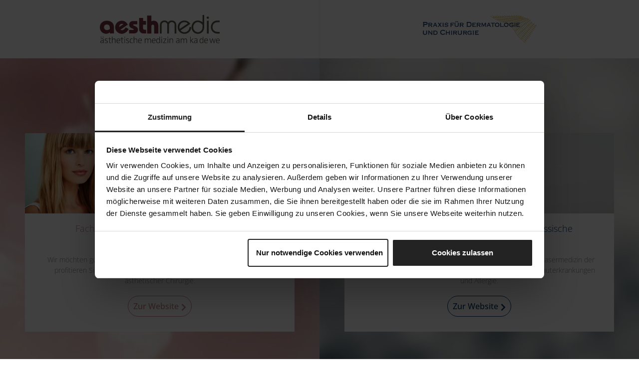

--- FILE ---
content_type: text/html; charset=UTF-8
request_url: https://www.aesthmedic.de/
body_size: 12631
content:
<!doctype html>
<html lang="de">
<head>
	<meta charset="UTF-8">
	<meta name="viewport" content="width=device-width, initial-scale=1">
	<link rel="profile" href="https://gmpg.org/xfn/11">
	
<script>
const lang = ["Google Maps","Google Karte laden","Die  Karte wurde von Google Maps eingebettet.","Es gelten die","von Google.","Datenschutzerklärungen","https://www.aesthmedic.de/wp-content/plugins/aweos-google-maps-iframe-load-per-click/lang/../"];
</script>

<script>
const awytLang = ["YouTube","Video laden","Das Video wurde mit YouTube eingebettet.","Es gelten die","von Google.","Datenschutzerklärungen","https://www.aesthmedic.de/wp-content/plugins/aweos-youtube-iframe-load-per-click/lang/../"];
</script>
<meta name='robots' content='index, follow, max-image-preview:large, max-snippet:-1, max-video-preview:-1' />

	<!-- This site is optimized with the Yoast SEO plugin v26.6 - https://yoast.com/wordpress/plugins/seo/ -->
	<title>Hautarzt Berlin | Dermatologie - aesthmedic</title>
	<meta name="description" content="Ihr Hautarzt in Berlin: Dermatologie und Hautchirurgie sowie ästhetische Medizin. Zu allen Behandlungen bieten wir ausführliche Beratung." />
	<link rel="canonical" href="https://www.aesthmedic.de/" />
	<meta property="og:locale" content="de_DE" />
	<meta property="og:type" content="website" />
	<meta property="og:title" content="Hautarzt Berlin | Dermatologie - aesthmedic" />
	<meta property="og:description" content="Ihr Hautarzt in Berlin: Dermatologie und Hautchirurgie sowie ästhetische Medizin. Zu allen Behandlungen bieten wir ausführliche Beratung." />
	<meta property="og:url" content="https://www.aesthmedic.de/" />
	<meta property="og:site_name" content="Hautarzt Berlin | Dermatologie - aesthmedic" />
	<meta property="article:modified_time" content="2023-03-01T10:59:19+00:00" />
	<meta property="og:image" content="https://www.aesthmedic.de/wp-content/uploads/2020/02/aesthmedic-logo.svg" />
	<meta name="twitter:card" content="summary_large_image" />
	<script type="application/ld+json" class="yoast-schema-graph">{"@context":"https://schema.org","@graph":[{"@type":"WebPage","@id":"https://www.aesthmedic.de/","url":"https://www.aesthmedic.de/","name":"Hautarzt Berlin | Dermatologie - aesthmedic","isPartOf":{"@id":"https://www.aesthmedic.de/#website"},"primaryImageOfPage":{"@id":"https://www.aesthmedic.de/#primaryimage"},"image":{"@id":"https://www.aesthmedic.de/#primaryimage"},"thumbnailUrl":"https://www.aesthmedic.de/wp-content/uploads/2020/02/aesthmedic-logo.svg","datePublished":"2019-12-17T11:33:46+00:00","dateModified":"2023-03-01T10:59:19+00:00","description":"Ihr Hautarzt in Berlin: Dermatologie und Hautchirurgie sowie ästhetische Medizin. Zu allen Behandlungen bieten wir ausführliche Beratung.","breadcrumb":{"@id":"https://www.aesthmedic.de/#breadcrumb"},"inLanguage":"de","potentialAction":[{"@type":"ReadAction","target":["https://www.aesthmedic.de/"]}]},{"@type":"ImageObject","inLanguage":"de","@id":"https://www.aesthmedic.de/#primaryimage","url":"https://www.aesthmedic.de/wp-content/uploads/2020/02/aesthmedic-logo.svg","contentUrl":"https://www.aesthmedic.de/wp-content/uploads/2020/02/aesthmedic-logo.svg","width":424,"height":101,"caption":"aesthmedic Logo"},{"@type":"BreadcrumbList","@id":"https://www.aesthmedic.de/#breadcrumb","itemListElement":[{"@type":"ListItem","position":1,"name":"Startseite"}]},{"@type":"WebSite","@id":"https://www.aesthmedic.de/#website","url":"https://www.aesthmedic.de/","name":"Hautarzt Berlin | Dermatologie - aesthmedic","description":"Ihr Hautarzt in Berlin: Dermatologie und Hautchirurgie sowie ästhetische Medizin. Zu allen Behandlungen bieten wir ausführliche Beratung.","potentialAction":[{"@type":"SearchAction","target":{"@type":"EntryPoint","urlTemplate":"https://www.aesthmedic.de/?s={search_term_string}"},"query-input":{"@type":"PropertyValueSpecification","valueRequired":true,"valueName":"search_term_string"}}],"inLanguage":"de"}]}</script>
	<!-- / Yoast SEO plugin. -->


<link rel="alternate" type="application/rss+xml" title="Hautarzt Berlin | Dermatologie - aesthmedic &raquo; Feed" href="https://www.aesthmedic.de/feed/" />
<link rel="alternate" type="application/rss+xml" title="Hautarzt Berlin | Dermatologie - aesthmedic &raquo; Kommentar-Feed" href="https://www.aesthmedic.de/comments/feed/" />
<link rel="alternate" title="oEmbed (JSON)" type="application/json+oembed" href="https://www.aesthmedic.de/wp-json/oembed/1.0/embed?url=https%3A%2F%2Fwww.aesthmedic.de%2F" />
<link rel="alternate" title="oEmbed (XML)" type="text/xml+oembed" href="https://www.aesthmedic.de/wp-json/oembed/1.0/embed?url=https%3A%2F%2Fwww.aesthmedic.de%2F&#038;format=xml" />
<style id='wp-img-auto-sizes-contain-inline-css'>
img:is([sizes=auto i],[sizes^="auto," i]){contain-intrinsic-size:3000px 1500px}
/*# sourceURL=wp-img-auto-sizes-contain-inline-css */
</style>
<style id='wp-emoji-styles-inline-css'>

	img.wp-smiley, img.emoji {
		display: inline !important;
		border: none !important;
		box-shadow: none !important;
		height: 1em !important;
		width: 1em !important;
		margin: 0 0.07em !important;
		vertical-align: -0.1em !important;
		background: none !important;
		padding: 0 !important;
	}
/*# sourceURL=wp-emoji-styles-inline-css */
</style>
<style id='safe-svg-svg-icon-style-inline-css'>
.safe-svg-cover{text-align:center}.safe-svg-cover .safe-svg-inside{display:inline-block;max-width:100%}.safe-svg-cover svg{fill:currentColor;height:100%;max-height:100%;max-width:100%;width:100%}

/*# sourceURL=https://www.aesthmedic.de/wp-content/plugins/safe-svg/dist/safe-svg-block-frontend.css */
</style>
<style id='global-styles-inline-css'>
:root{--wp--preset--aspect-ratio--square: 1;--wp--preset--aspect-ratio--4-3: 4/3;--wp--preset--aspect-ratio--3-4: 3/4;--wp--preset--aspect-ratio--3-2: 3/2;--wp--preset--aspect-ratio--2-3: 2/3;--wp--preset--aspect-ratio--16-9: 16/9;--wp--preset--aspect-ratio--9-16: 9/16;--wp--preset--color--black: #000000;--wp--preset--color--cyan-bluish-gray: #abb8c3;--wp--preset--color--white: #ffffff;--wp--preset--color--pale-pink: #f78da7;--wp--preset--color--vivid-red: #cf2e2e;--wp--preset--color--luminous-vivid-orange: #ff6900;--wp--preset--color--luminous-vivid-amber: #fcb900;--wp--preset--color--light-green-cyan: #7bdcb5;--wp--preset--color--vivid-green-cyan: #00d084;--wp--preset--color--pale-cyan-blue: #8ed1fc;--wp--preset--color--vivid-cyan-blue: #0693e3;--wp--preset--color--vivid-purple: #9b51e0;--wp--preset--gradient--vivid-cyan-blue-to-vivid-purple: linear-gradient(135deg,rgb(6,147,227) 0%,rgb(155,81,224) 100%);--wp--preset--gradient--light-green-cyan-to-vivid-green-cyan: linear-gradient(135deg,rgb(122,220,180) 0%,rgb(0,208,130) 100%);--wp--preset--gradient--luminous-vivid-amber-to-luminous-vivid-orange: linear-gradient(135deg,rgb(252,185,0) 0%,rgb(255,105,0) 100%);--wp--preset--gradient--luminous-vivid-orange-to-vivid-red: linear-gradient(135deg,rgb(255,105,0) 0%,rgb(207,46,46) 100%);--wp--preset--gradient--very-light-gray-to-cyan-bluish-gray: linear-gradient(135deg,rgb(238,238,238) 0%,rgb(169,184,195) 100%);--wp--preset--gradient--cool-to-warm-spectrum: linear-gradient(135deg,rgb(74,234,220) 0%,rgb(151,120,209) 20%,rgb(207,42,186) 40%,rgb(238,44,130) 60%,rgb(251,105,98) 80%,rgb(254,248,76) 100%);--wp--preset--gradient--blush-light-purple: linear-gradient(135deg,rgb(255,206,236) 0%,rgb(152,150,240) 100%);--wp--preset--gradient--blush-bordeaux: linear-gradient(135deg,rgb(254,205,165) 0%,rgb(254,45,45) 50%,rgb(107,0,62) 100%);--wp--preset--gradient--luminous-dusk: linear-gradient(135deg,rgb(255,203,112) 0%,rgb(199,81,192) 50%,rgb(65,88,208) 100%);--wp--preset--gradient--pale-ocean: linear-gradient(135deg,rgb(255,245,203) 0%,rgb(182,227,212) 50%,rgb(51,167,181) 100%);--wp--preset--gradient--electric-grass: linear-gradient(135deg,rgb(202,248,128) 0%,rgb(113,206,126) 100%);--wp--preset--gradient--midnight: linear-gradient(135deg,rgb(2,3,129) 0%,rgb(40,116,252) 100%);--wp--preset--font-size--small: 13px;--wp--preset--font-size--medium: 20px;--wp--preset--font-size--large: 36px;--wp--preset--font-size--x-large: 42px;--wp--preset--spacing--20: 0.44rem;--wp--preset--spacing--30: 0.67rem;--wp--preset--spacing--40: 1rem;--wp--preset--spacing--50: 1.5rem;--wp--preset--spacing--60: 2.25rem;--wp--preset--spacing--70: 3.38rem;--wp--preset--spacing--80: 5.06rem;--wp--preset--shadow--natural: 6px 6px 9px rgba(0, 0, 0, 0.2);--wp--preset--shadow--deep: 12px 12px 50px rgba(0, 0, 0, 0.4);--wp--preset--shadow--sharp: 6px 6px 0px rgba(0, 0, 0, 0.2);--wp--preset--shadow--outlined: 6px 6px 0px -3px rgb(255, 255, 255), 6px 6px rgb(0, 0, 0);--wp--preset--shadow--crisp: 6px 6px 0px rgb(0, 0, 0);}:root { --wp--style--global--content-size: 800px;--wp--style--global--wide-size: 1200px; }:where(body) { margin: 0; }.wp-site-blocks > .alignleft { float: left; margin-right: 2em; }.wp-site-blocks > .alignright { float: right; margin-left: 2em; }.wp-site-blocks > .aligncenter { justify-content: center; margin-left: auto; margin-right: auto; }:where(.wp-site-blocks) > * { margin-block-start: 24px; margin-block-end: 0; }:where(.wp-site-blocks) > :first-child { margin-block-start: 0; }:where(.wp-site-blocks) > :last-child { margin-block-end: 0; }:root { --wp--style--block-gap: 24px; }:root :where(.is-layout-flow) > :first-child{margin-block-start: 0;}:root :where(.is-layout-flow) > :last-child{margin-block-end: 0;}:root :where(.is-layout-flow) > *{margin-block-start: 24px;margin-block-end: 0;}:root :where(.is-layout-constrained) > :first-child{margin-block-start: 0;}:root :where(.is-layout-constrained) > :last-child{margin-block-end: 0;}:root :where(.is-layout-constrained) > *{margin-block-start: 24px;margin-block-end: 0;}:root :where(.is-layout-flex){gap: 24px;}:root :where(.is-layout-grid){gap: 24px;}.is-layout-flow > .alignleft{float: left;margin-inline-start: 0;margin-inline-end: 2em;}.is-layout-flow > .alignright{float: right;margin-inline-start: 2em;margin-inline-end: 0;}.is-layout-flow > .aligncenter{margin-left: auto !important;margin-right: auto !important;}.is-layout-constrained > .alignleft{float: left;margin-inline-start: 0;margin-inline-end: 2em;}.is-layout-constrained > .alignright{float: right;margin-inline-start: 2em;margin-inline-end: 0;}.is-layout-constrained > .aligncenter{margin-left: auto !important;margin-right: auto !important;}.is-layout-constrained > :where(:not(.alignleft):not(.alignright):not(.alignfull)){max-width: var(--wp--style--global--content-size);margin-left: auto !important;margin-right: auto !important;}.is-layout-constrained > .alignwide{max-width: var(--wp--style--global--wide-size);}body .is-layout-flex{display: flex;}.is-layout-flex{flex-wrap: wrap;align-items: center;}.is-layout-flex > :is(*, div){margin: 0;}body .is-layout-grid{display: grid;}.is-layout-grid > :is(*, div){margin: 0;}body{padding-top: 0px;padding-right: 0px;padding-bottom: 0px;padding-left: 0px;}a:where(:not(.wp-element-button)){text-decoration: underline;}:root :where(.wp-element-button, .wp-block-button__link){background-color: #32373c;border-width: 0;color: #fff;font-family: inherit;font-size: inherit;font-style: inherit;font-weight: inherit;letter-spacing: inherit;line-height: inherit;padding-top: calc(0.667em + 2px);padding-right: calc(1.333em + 2px);padding-bottom: calc(0.667em + 2px);padding-left: calc(1.333em + 2px);text-decoration: none;text-transform: inherit;}.has-black-color{color: var(--wp--preset--color--black) !important;}.has-cyan-bluish-gray-color{color: var(--wp--preset--color--cyan-bluish-gray) !important;}.has-white-color{color: var(--wp--preset--color--white) !important;}.has-pale-pink-color{color: var(--wp--preset--color--pale-pink) !important;}.has-vivid-red-color{color: var(--wp--preset--color--vivid-red) !important;}.has-luminous-vivid-orange-color{color: var(--wp--preset--color--luminous-vivid-orange) !important;}.has-luminous-vivid-amber-color{color: var(--wp--preset--color--luminous-vivid-amber) !important;}.has-light-green-cyan-color{color: var(--wp--preset--color--light-green-cyan) !important;}.has-vivid-green-cyan-color{color: var(--wp--preset--color--vivid-green-cyan) !important;}.has-pale-cyan-blue-color{color: var(--wp--preset--color--pale-cyan-blue) !important;}.has-vivid-cyan-blue-color{color: var(--wp--preset--color--vivid-cyan-blue) !important;}.has-vivid-purple-color{color: var(--wp--preset--color--vivid-purple) !important;}.has-black-background-color{background-color: var(--wp--preset--color--black) !important;}.has-cyan-bluish-gray-background-color{background-color: var(--wp--preset--color--cyan-bluish-gray) !important;}.has-white-background-color{background-color: var(--wp--preset--color--white) !important;}.has-pale-pink-background-color{background-color: var(--wp--preset--color--pale-pink) !important;}.has-vivid-red-background-color{background-color: var(--wp--preset--color--vivid-red) !important;}.has-luminous-vivid-orange-background-color{background-color: var(--wp--preset--color--luminous-vivid-orange) !important;}.has-luminous-vivid-amber-background-color{background-color: var(--wp--preset--color--luminous-vivid-amber) !important;}.has-light-green-cyan-background-color{background-color: var(--wp--preset--color--light-green-cyan) !important;}.has-vivid-green-cyan-background-color{background-color: var(--wp--preset--color--vivid-green-cyan) !important;}.has-pale-cyan-blue-background-color{background-color: var(--wp--preset--color--pale-cyan-blue) !important;}.has-vivid-cyan-blue-background-color{background-color: var(--wp--preset--color--vivid-cyan-blue) !important;}.has-vivid-purple-background-color{background-color: var(--wp--preset--color--vivid-purple) !important;}.has-black-border-color{border-color: var(--wp--preset--color--black) !important;}.has-cyan-bluish-gray-border-color{border-color: var(--wp--preset--color--cyan-bluish-gray) !important;}.has-white-border-color{border-color: var(--wp--preset--color--white) !important;}.has-pale-pink-border-color{border-color: var(--wp--preset--color--pale-pink) !important;}.has-vivid-red-border-color{border-color: var(--wp--preset--color--vivid-red) !important;}.has-luminous-vivid-orange-border-color{border-color: var(--wp--preset--color--luminous-vivid-orange) !important;}.has-luminous-vivid-amber-border-color{border-color: var(--wp--preset--color--luminous-vivid-amber) !important;}.has-light-green-cyan-border-color{border-color: var(--wp--preset--color--light-green-cyan) !important;}.has-vivid-green-cyan-border-color{border-color: var(--wp--preset--color--vivid-green-cyan) !important;}.has-pale-cyan-blue-border-color{border-color: var(--wp--preset--color--pale-cyan-blue) !important;}.has-vivid-cyan-blue-border-color{border-color: var(--wp--preset--color--vivid-cyan-blue) !important;}.has-vivid-purple-border-color{border-color: var(--wp--preset--color--vivid-purple) !important;}.has-vivid-cyan-blue-to-vivid-purple-gradient-background{background: var(--wp--preset--gradient--vivid-cyan-blue-to-vivid-purple) !important;}.has-light-green-cyan-to-vivid-green-cyan-gradient-background{background: var(--wp--preset--gradient--light-green-cyan-to-vivid-green-cyan) !important;}.has-luminous-vivid-amber-to-luminous-vivid-orange-gradient-background{background: var(--wp--preset--gradient--luminous-vivid-amber-to-luminous-vivid-orange) !important;}.has-luminous-vivid-orange-to-vivid-red-gradient-background{background: var(--wp--preset--gradient--luminous-vivid-orange-to-vivid-red) !important;}.has-very-light-gray-to-cyan-bluish-gray-gradient-background{background: var(--wp--preset--gradient--very-light-gray-to-cyan-bluish-gray) !important;}.has-cool-to-warm-spectrum-gradient-background{background: var(--wp--preset--gradient--cool-to-warm-spectrum) !important;}.has-blush-light-purple-gradient-background{background: var(--wp--preset--gradient--blush-light-purple) !important;}.has-blush-bordeaux-gradient-background{background: var(--wp--preset--gradient--blush-bordeaux) !important;}.has-luminous-dusk-gradient-background{background: var(--wp--preset--gradient--luminous-dusk) !important;}.has-pale-ocean-gradient-background{background: var(--wp--preset--gradient--pale-ocean) !important;}.has-electric-grass-gradient-background{background: var(--wp--preset--gradient--electric-grass) !important;}.has-midnight-gradient-background{background: var(--wp--preset--gradient--midnight) !important;}.has-small-font-size{font-size: var(--wp--preset--font-size--small) !important;}.has-medium-font-size{font-size: var(--wp--preset--font-size--medium) !important;}.has-large-font-size{font-size: var(--wp--preset--font-size--large) !important;}.has-x-large-font-size{font-size: var(--wp--preset--font-size--x-large) !important;}
:root :where(.wp-block-pullquote){font-size: 1.5em;line-height: 1.6;}
/*# sourceURL=global-styles-inline-css */
</style>
<style id='awmp-map-inline-css'>
/*
* Prefixed by https://autoprefixer.github.io
* PostCSS: v7.0.29,
* Autoprefixer: v9.7.6
* Browsers: last 4 version
*/

.awmp-map {
    text-align: center;
    font-family: "Georgia", "serif";
    font-weight: 100;
    background-size: cover;
    background-repeat: no-repeat;
    background-position: center center;
    max-width: 100%;
}

.awmp-map span, .awmp-map a, .awmp-map a:hover {
    cursor: pointer;
    text-decoration: underline;
    z-index: 100000;
}

.awmp-map span, .awmp-map a, .awmp-map h3, .awmp-map p {
    color: grey !important;
}

.awmp_map_wrapper { 
    vertical-align: middle;
    background-size: cover !important;
    height: 100%;
    display: -webkit-box;
    display: -ms-flexbox;
    display: flex;
    -webkit-box-align: center;
        -ms-flex-align: center;
            align-items: center;
    -webkit-box-pack: center;
        -ms-flex-pack: center;
            justify-content: center;
    -webkit-box-orient: vertical;
    -webkit-box-direction: normal;
        -ms-flex-direction: column;
            flex-direction: column;
}

.awmp-icon {
    margin: 0 auto;
    width: 300px;
    height: 190px;
}
/*# sourceURL=awmp-map-inline-css */
</style>
<link rel='stylesheet' id='awpm_style-css' href='https://www.aesthmedic.de/wp-content/plugins/aweos-google-maps-iframe-load-per-click/style.css?ver=5.2' media='all' />
<link rel='stylesheet' id='awyt_style-css' href='https://www.aesthmedic.de/wp-content/plugins/aweos-youtube-iframe-load-per-click/style.css?ver=5.2' media='all' />
<link rel='stylesheet' id='hello-elementor-css' href='https://www.aesthmedic.de/wp-content/themes/hello-elementor/assets/css/reset.css?ver=3.4.5' media='all' />
<link rel='stylesheet' id='hello-elementor-theme-style-css' href='https://www.aesthmedic.de/wp-content/themes/hello-elementor/assets/css/theme.css?ver=3.4.5' media='all' />
<link rel='stylesheet' id='hello-elementor-header-footer-css' href='https://www.aesthmedic.de/wp-content/themes/hello-elementor/assets/css/header-footer.css?ver=3.4.5' media='all' />
<link rel='stylesheet' id='elementor-frontend-css' href='https://www.aesthmedic.de/wp-content/uploads/elementor/css/custom-frontend.min.css?ver=1769827206' media='all' />
<link rel='stylesheet' id='widget-heading-css' href='https://www.aesthmedic.de/wp-content/plugins/elementor/assets/css/widget-heading.min.css?ver=3.34.0' media='all' />
<link rel='stylesheet' id='widget-nav-menu-css' href='https://www.aesthmedic.de/wp-content/uploads/elementor/css/custom-pro-widget-nav-menu.min.css?ver=1769827206' media='all' />
<link rel='stylesheet' id='elementor-icons-css' href='https://www.aesthmedic.de/wp-content/plugins/elementor/assets/lib/eicons/css/elementor-icons.min.css?ver=5.45.0' media='all' />
<link rel='stylesheet' id='elementor-post-3021-css' href='https://www.aesthmedic.de/wp-content/uploads/elementor/css/post-3021.css?ver=1769827206' media='all' />
<link rel='stylesheet' id='namogo-icons-css' href='https://www.aesthmedic.de/wp-content/plugins/elementor-extras/assets/lib/nicons/css/nicons.css?ver=2.2.52' media='all' />
<link rel='stylesheet' id='elementor-extras-frontend-css' href='https://www.aesthmedic.de/wp-content/plugins/elementor-extras/assets/css/frontend.min.css?ver=2.2.52' media='all' />
<link rel='stylesheet' id='widget-image-css' href='https://www.aesthmedic.de/wp-content/plugins/elementor/assets/css/widget-image.min.css?ver=3.34.0' media='all' />
<link rel='stylesheet' id='elementor-post-1932-css' href='https://www.aesthmedic.de/wp-content/uploads/elementor/css/post-1932.css?ver=1769827206' media='all' />
<link rel='stylesheet' id='elementor-post-1939-css' href='https://www.aesthmedic.de/wp-content/uploads/elementor/css/post-1939.css?ver=1769827206' media='all' />
<link rel='stylesheet' id='elementor-icons-shared-0-css' href='https://www.aesthmedic.de/wp-content/plugins/elementor/assets/lib/font-awesome/css/fontawesome.min.css?ver=5.15.3' media='all' />
<link rel='stylesheet' id='elementor-icons-fa-solid-css' href='https://www.aesthmedic.de/wp-content/plugins/elementor/assets/lib/font-awesome/css/solid.min.css?ver=5.15.3' media='all' />
<script src="https://www.aesthmedic.de/wp-includes/js/jquery/jquery.min.js?ver=3.7.1" id="jquery-core-js"></script>
<script src="https://www.aesthmedic.de/wp-includes/js/jquery/jquery-migrate.min.js?ver=3.4.1" id="jquery-migrate-js"></script>
<script id="awmp-map-js-after">
const policies = "<a target='_blank' href='https://policies.google.com/privacy?hl=de' rel='noreferrer noopener'> " + lang[5] + " </a>";
const anzeigen = "<span title='Karte anzeigen' class='awmp-show-map'>" + lang[1] + "</span>";
const style = 'background:linear-gradient(rgba(255,255,255,0.5), rgba(255,255,255,0.5)),url(' + lang[6] + 'map.svg);' +
'border: 1px solid grey;'
const icon = ""; 

jQuery(function() {
	jQuery('.awmp-map').html(
		"<div class='awmp_map_wrapper' style='" + style + "'>\
			<h3>" + lang[0] + "</h3>\
			<p>"
				+ anzeigen + " " + "<br>" + lang[2] + "<br>" + lang[3] + policies + lang[4] + 
			"</p>\
		</div>"
	);

	jQuery('span.awmp-show-map').click(function() {
		// `this` is the <a> 
		var map = jQuery(this).parent().parent().parent(); 
		map.replaceWith(function () {
			// string is split to escape the php iframe detector
		    return jQuery(['<', 'iframe', '>'].join(''), {
		        src: map.attr('data-src'),
		        frameborder: map.attr('data-frameborder'),
		        allowfullscreen: map.attr('data-allowfullscreen'),
		        style: map.attr('style'),
		        id: map.attr('id'),
		        class: map.attr('class'),
		        name: map.attr('name'),
		        title: map.attr('tite')
		    });
		});
	})
});

//# sourceURL=awmp-map-js-after
</script>
<script src="https://www.aesthmedic.de/wp-content/plugins/aweos-youtube-iframe-load-per-click/script.js?ver=5.1" id="awyt_script-js"></script>
<link rel="https://api.w.org/" href="https://www.aesthmedic.de/wp-json/" /><link rel="alternate" title="JSON" type="application/json" href="https://www.aesthmedic.de/wp-json/wp/v2/pages/1932" /><link rel="EditURI" type="application/rsd+xml" title="RSD" href="https://www.aesthmedic.de/xmlrpc.php?rsd" />
<meta name="generator" content="WordPress 6.9" />
<link rel='shortlink' href='https://www.aesthmedic.de/' />
<style type="text/css" id="simple-css-output">/* Allgemein */#CybotCookiebotDialogPoweredbyCybot { display: none !important; }body { background: url(/wp-content/uploads/2020/01/hintergrund-aesthetisch-operative-dermatologie-berlin-aesthmedic.jpg) center center no-repeat; background-size: cover; background-attachment: fixed;}.page-id-1932 header#site-header { display: none;}body.page-id-1932 { background: none;}::selection { color: #fff; background-color: #c7858b;}::-moz-selection { color: #fff; background-color: #c7858b;}p a { color: #c7858b;}a { text-decoration: none;}h2, h3 { margin: 20px 0 10px 0;}.ee-breadcrumbs__item.ee-breadcrumbs__item--parent.ee-breadcrumbs__item--post-type-archive.ee-breadcrumbs__item--post-type-archive-page,.ee-breadcrumbs__item.ee-breadcrumbs__item--parent.ee-breadcrumbs__item--post-type-archive.ee-breadcrumbs__item--post-type-archive-page + .ee-breadcrumbs__separator{ display: none;}/* Header */#hal_mainnav #menu-1-33f5e69>li { border-right: 1px solid #f5f5f5;}#hal_mainnav #menu-1-33f5e69>li:first-child { border-left: 1px solid #f5f5f5;}.hal_starttext a { color: #c7858b;}.hal_starttext h3 { font-weight: 300;}.am-sites li.ee-button-gap.elementor-repeater-item-c46572c { margin-top: 4px;}/* Sidemenu */.hal_sidemenu { font-weight: 300; font-family: "Open Sans", Sans-serif;}.hal_sidemenu ul { list-style-type: none; margin: 0; padding: 0;}.hal_sidemenu li { border-bottom: 1px solid #f5f5f5;}.hal_sidemenu li a{ color: #54595f; padding: 10px; display: block;}.hal_sidemenu > div > ul.parent-sidebar-menu > li > a{ text-transform: uppercase; font-size: 18px;}.hal_sidemenu a:hover, .hal_sidemenu > div > ul > li > ul > li.current_page_item > a , .hal_sidemenu > div > ul.parent-sidebar-menu > li.current_page_item > a, .hal_sidemenu > div > ul.parent-sidebar-menu > li > a{ background: #C7858B; color: #ffffff;}/* Slider */.hal_slider .elementor-slide-heading { background: #fff; padding: 20px 30px; box-shadow: 0px 6px 9px 0px rgba(0,0,0,0.1);} .hal_slider .swiper-slide-bg { background-position: left center;}/* Tabelle */.am-tabelle tbody .ee-table__row:nth-child(1), .am-tabelle tbody .ee-table__row:nth-child(3), .am-tabelle tbody .ee-table__row:nth-child(5), .am-tabelle tbody .ee-table__row:nth-child(7), .am-tabelle tbody .ee-table__row:nth-child(9), .am-tabelle tbody .ee-table__row:nth-child(11) { background-color: #f3f3f3;}/* Google Maps & YouTube */.page-id-32 .awmp-map { width: 100%; height: 417px;}.awyt-video { width: 100%; height: 496.125px;}.page-id-32 .awmp-map .awmp_map_wrapper, .awyt-video .awyt_video_wrapper { font-family: 'Open Sans', sans-serif; line-height: 1.2em; border: none !important;}.page-id-32 .awmp-map h3, .awyt-video h3 { font-weight: 500;}/* Media Queries */@media screen and (max-width: 1299px) { .page-id-1932 ul#menu-1-fe928d7 { margin: 0 auto; align-items: center; justify-content: center; } .page-id-1932 .elementor-element.elementor-element-43d1378d.elementor-column.elementor-col-50.elementor-top-column .elementor-column-wrap.elementor-element-populated { padding-top: 0; }}@media screen and (max-width: 767px) { .page-id-1932 .elementor-column-wrap.elementor-element-populated { background: #fff !important; }}/* Post-Tags in News */.post-tags, .tag-links, .entry-tags { display: none !important;}</style>
<!--BEGIN: TRACKING CODE MANAGER (v2.5.0) BY INTELLYWP.COM IN HEAD//-->
<meta name="google-site-verification" content="Wd0bPx0TWVLWGezEkj7fEnRuUWfBEOki8X4s_fAdkqQ" />
<meta name="google-site-verification" content="R78Z2sgVqQ8pHYFl2Qw7vFBypJm2rdn7JRgCp227VmM" />
<!-- Google Tag Manager -->
<script>(function(w,d,s,l,i){w[l]=w[l]||[];w[l].push({'gtm.start':
new Date().getTime(),event:'gtm.js'});var f=d.getElementsByTagName(s)[0],
j=d.createElement(s),dl=l!='dataLayer'?'&l='+l:'';j.async=true;j.src=
'/gtm.php?id='+i+dl;f.parentNode.insertBefore(j,f);
})(window,document,'script','dataLayer','GTM-KXBT23B');</script>
<!-- End Google Tag Manager -->
<!--END: https://wordpress.org/plugins/tracking-code-manager IN HEAD//--><meta name="generator" content="Elementor 3.34.0; features: additional_custom_breakpoints; settings: css_print_method-external, google_font-enabled, font_display-auto">
			<style>
				.e-con.e-parent:nth-of-type(n+4):not(.e-lazyloaded):not(.e-no-lazyload),
				.e-con.e-parent:nth-of-type(n+4):not(.e-lazyloaded):not(.e-no-lazyload) * {
					background-image: none !important;
				}
				@media screen and (max-height: 1024px) {
					.e-con.e-parent:nth-of-type(n+3):not(.e-lazyloaded):not(.e-no-lazyload),
					.e-con.e-parent:nth-of-type(n+3):not(.e-lazyloaded):not(.e-no-lazyload) * {
						background-image: none !important;
					}
				}
				@media screen and (max-height: 640px) {
					.e-con.e-parent:nth-of-type(n+2):not(.e-lazyloaded):not(.e-no-lazyload),
					.e-con.e-parent:nth-of-type(n+2):not(.e-lazyloaded):not(.e-no-lazyload) * {
						background-image: none !important;
					}
				}
			</style>
			<link rel="icon" href="https://www.aesthmedic.de/wp-content/uploads/2020/02/cropped-aesthmedic-favicon-32x32.jpg" sizes="32x32" />
<link rel="icon" href="https://www.aesthmedic.de/wp-content/uploads/2020/02/cropped-aesthmedic-favicon-192x192.jpg" sizes="192x192" />
<link rel="apple-touch-icon" href="https://www.aesthmedic.de/wp-content/uploads/2020/02/cropped-aesthmedic-favicon-180x180.jpg" />
<meta name="msapplication-TileImage" content="https://www.aesthmedic.de/wp-content/uploads/2020/02/cropped-aesthmedic-favicon-270x270.jpg" />
</head>
<body class="home wp-singular page-template page-template-elementor_header_footer page page-id-1932 wp-embed-responsive wp-theme-hello-elementor hello-elementor-default elementor-default elementor-template-full-width elementor-kit-3021 elementor-page elementor-page-1932">


<a class="skip-link screen-reader-text" href="#content">Zum Inhalt springen</a>


<header id="site-header" class="site-header">

	<div class="site-branding">
					<div class="site-title">
				<a href="https://www.aesthmedic.de/" title="Start" rel="home">
					Hautarzt Berlin | Dermatologie - aesthmedic				</a>
			</div>
						<p class="site-description">
				Ihr Hautarzt in Berlin: Dermatologie und Hautchirurgie sowie ästhetische Medizin. Zu allen Behandlungen bieten wir ausführliche Beratung.			</p>
						</div>

	</header>
		<div data-elementor-type="wp-page" data-elementor-id="1932" class="elementor elementor-1932" data-elementor-post-type="page">
						<section class="elementor-section elementor-top-section elementor-element elementor-element-c7b79bb elementor-section-stretched elementor-section-full_width elementor-section-height-default elementor-section-height-default" data-id="c7b79bb" data-element_type="section" data-settings="{&quot;stretch_section&quot;:&quot;section-stretched&quot;}">
						<div class="elementor-container elementor-column-gap-no">
					<div class="elementor-column elementor-col-50 elementor-top-column elementor-element elementor-element-5926e63" data-id="5926e63" data-element_type="column" data-settings="{&quot;background_background&quot;:&quot;classic&quot;}">
			<div class="elementor-widget-wrap elementor-element-populated">
						<section class="elementor-section elementor-inner-section elementor-element elementor-element-a9e61f4 elementor-section-boxed elementor-section-height-default elementor-section-height-default" data-id="a9e61f4" data-element_type="section" data-settings="{&quot;background_background&quot;:&quot;classic&quot;}">
						<div class="elementor-container elementor-column-gap-default">
					<div class="elementor-column elementor-col-100 elementor-inner-column elementor-element elementor-element-33dcdb6" data-id="33dcdb6" data-element_type="column">
			<div class="elementor-widget-wrap elementor-element-populated">
						<div class="elementor-element elementor-element-d4b6dc9 elementor-widget elementor-widget-image" data-id="d4b6dc9" data-element_type="widget" data-widget_type="image.default">
				<div class="elementor-widget-container">
																<a href="/aesthetisch-operative-dermatologie/">
							<img decoding="async" width="424" height="101" src="https://www.aesthmedic.de/wp-content/uploads/2020/02/aesthmedic-logo.svg" class="attachment-large size-large wp-image-2891" alt="aesthmedic Logo" />								</a>
															</div>
				</div>
					</div>
		</div>
					</div>
		</section>
				<section class="elementor-section elementor-inner-section elementor-element elementor-element-1d24fb8 elementor-section-full_width elementor-section-height-default elementor-section-height-default" data-id="1d24fb8" data-element_type="section">
						<div class="elementor-container elementor-column-gap-no">
					<div class="elementor-column elementor-col-100 elementor-inner-column elementor-element elementor-element-49f001e" data-id="49f001e" data-element_type="column" data-settings="{&quot;background_background&quot;:&quot;classic&quot;}">
			<div class="elementor-widget-wrap elementor-element-populated">
						<div class="elementor-element elementor-element-6d760c7 elementor-hidden-phone elementor-widget elementor-widget-image" data-id="6d760c7" data-element_type="widget" data-widget_type="image.default">
				<div class="elementor-widget-container">
																<a href="/aesthetisch-operative-dermatologie/">
							<img fetchpriority="high" decoding="async" width="800" height="238" src="https://www.aesthmedic.de/wp-content/uploads/2020/01/aesthetisch-operative-dermatologie-berlin-aesthmedic-1024x305.jpg" class="attachment-large size-large wp-image-2197" alt="Ästhetisch-Operative Dermatologie Berlin aesthmedic" srcset="https://www.aesthmedic.de/wp-content/uploads/2020/01/aesthetisch-operative-dermatologie-berlin-aesthmedic-1024x305.jpg 1024w, https://www.aesthmedic.de/wp-content/uploads/2020/01/aesthetisch-operative-dermatologie-berlin-aesthmedic-300x89.jpg 300w, https://www.aesthmedic.de/wp-content/uploads/2020/01/aesthetisch-operative-dermatologie-berlin-aesthmedic-768x229.jpg 768w, https://www.aesthmedic.de/wp-content/uploads/2020/01/aesthetisch-operative-dermatologie-berlin-aesthmedic-1536x458.jpg 1536w, https://www.aesthmedic.de/wp-content/uploads/2020/01/aesthetisch-operative-dermatologie-berlin-aesthmedic.jpg 1920w" sizes="(max-width: 800px) 100vw, 800px" />								</a>
															</div>
				</div>
				<div class="elementor-element elementor-element-f611eda elementor-hidden-phone elementor-widget elementor-widget-heading" data-id="f611eda" data-element_type="widget" data-widget_type="heading.default">
				<div class="elementor-widget-container">
					<h1 class="elementor-heading-title elementor-size-default">Facharztzentrum für ästhetisch-operative Dermatologie</h1>				</div>
				</div>
				<div class="elementor-element elementor-element-6a13a9e elementor-hidden-phone elementor-widget elementor-widget-text-editor" data-id="6a13a9e" data-element_type="widget" data-widget_type="text-editor.default">
				<div class="elementor-widget-container">
									Wir möchten gute Ergebnisse und zufriedene Patienten: Bei aesthmedic profitieren Sie von der seltenen Kombination aus Dermatologie und ästhetischer Chirurgie.								</div>
				</div>
				<div class="elementor-element elementor-element-4c641fa ee-button-group-valign-top ee-button-group-halign-center ee-button-group-gap-default elementor-widget elementor-widget-button-group" data-id="4c641fa" data-element_type="widget" data-settings="{&quot;trigger&quot;:&quot;mouseenter&quot;,&quot;trigger_tablet&quot;:&quot;click_target&quot;,&quot;trigger_mobile&quot;:&quot;click_target&quot;,&quot;_hide&quot;:&quot;mouseleave&quot;,&quot;_hide_tablet&quot;:&quot;click_out&quot;,&quot;_hide_mobile&quot;:&quot;click_out&quot;,&quot;position&quot;:&quot;bottom&quot;,&quot;delay_in&quot;:{&quot;unit&quot;:&quot;px&quot;,&quot;size&quot;:&quot;&quot;,&quot;sizes&quot;:[]},&quot;delay_out&quot;:{&quot;unit&quot;:&quot;px&quot;,&quot;size&quot;:&quot;&quot;,&quot;sizes&quot;:[]},&quot;duration&quot;:{&quot;unit&quot;:&quot;px&quot;,&quot;size&quot;:&quot;&quot;,&quot;sizes&quot;:[]}}" data-widget_type="button-group.default">
				<div class="elementor-widget-container">
					<ul class="ee-button-group"><li class="ee-button-gap elementor-repeater-item-55f9979">
					<a class="ee-button-wrapper" href="/aesthetisch-operative-dermatologie/">

						<span class="ee-button ee-button-link ee-size-sm" data-label="Zur Website">
							<span class="ee-button-content-wrapper"><span class="ee-button-icon ee-icon ee-icon-support--svg ee-icon--right"><i aria-hidden="true" class="fas fa-chevron-right"></i></span><span class="ee-button-text">
									Zur Website								</span>

								
							</span>
						</span>

					</a>
				</li></ul>
						</div>
				</div>
					</div>
		</div>
					</div>
		</section>
					</div>
		</div>
				<div class="elementor-column elementor-col-50 elementor-top-column elementor-element elementor-element-4656895" data-id="4656895" data-element_type="column" data-settings="{&quot;background_background&quot;:&quot;classic&quot;}">
			<div class="elementor-widget-wrap elementor-element-populated">
						<section class="elementor-section elementor-inner-section elementor-element elementor-element-e44ffd8 elementor-section-boxed elementor-section-height-default elementor-section-height-default" data-id="e44ffd8" data-element_type="section" data-settings="{&quot;background_background&quot;:&quot;classic&quot;}">
						<div class="elementor-container elementor-column-gap-default">
					<div class="elementor-column elementor-col-100 elementor-inner-column elementor-element elementor-element-7b217d3" data-id="7b217d3" data-element_type="column">
			<div class="elementor-widget-wrap elementor-element-populated">
						<div class="elementor-element elementor-element-a61ffac elementor-widget elementor-widget-image" data-id="a61ffac" data-element_type="widget" data-widget_type="image.default">
				<div class="elementor-widget-container">
																<a href="/derma/">
							<img decoding="async" width="341" height="85" src="https://www.aesthmedic.de/wp-content/uploads/2020/02/praxis-dc-logo.svg" class="attachment-large size-large wp-image-2894" alt="Praxis für Dermatologie und Chirurgie Logo" />								</a>
															</div>
				</div>
					</div>
		</div>
					</div>
		</section>
				<section class="elementor-section elementor-inner-section elementor-element elementor-element-cf58424 elementor-section-full_width elementor-section-height-default elementor-section-height-default" data-id="cf58424" data-element_type="section">
						<div class="elementor-container elementor-column-gap-no">
					<div class="elementor-column elementor-col-100 elementor-inner-column elementor-element elementor-element-b900914" data-id="b900914" data-element_type="column" data-settings="{&quot;background_background&quot;:&quot;classic&quot;}">
			<div class="elementor-widget-wrap elementor-element-populated">
						<div class="elementor-element elementor-element-587e9f2 elementor-hidden-phone elementor-widget elementor-widget-image" data-id="587e9f2" data-element_type="widget" data-widget_type="image.default">
				<div class="elementor-widget-container">
																<a href="/derma/">
							<img loading="lazy" decoding="async" width="800" height="238" src="https://www.aesthmedic.de/wp-content/uploads/2020/01/operative-dermatologie-laserzentrum-berlin-1024x305.jpg" class="attachment-large size-large wp-image-2355" alt="Operative Dermatologie Laserzentrum Berlin" srcset="https://www.aesthmedic.de/wp-content/uploads/2020/01/operative-dermatologie-laserzentrum-berlin-1024x305.jpg 1024w, https://www.aesthmedic.de/wp-content/uploads/2020/01/operative-dermatologie-laserzentrum-berlin-300x89.jpg 300w, https://www.aesthmedic.de/wp-content/uploads/2020/01/operative-dermatologie-laserzentrum-berlin-768x229.jpg 768w, https://www.aesthmedic.de/wp-content/uploads/2020/01/operative-dermatologie-laserzentrum-berlin-1536x458.jpg 1536w, https://www.aesthmedic.de/wp-content/uploads/2020/01/operative-dermatologie-laserzentrum-berlin.jpg 1920w" sizes="(max-width: 800px) 100vw, 800px" />								</a>
															</div>
				</div>
				<div class="elementor-element elementor-element-de6e4e7 elementor-hidden-phone elementor-widget elementor-widget-heading" data-id="de6e4e7" data-element_type="widget" data-widget_type="heading.default">
				<div class="elementor-widget-container">
					<h2 class="elementor-heading-title elementor-size-default">Facharztzentrum für operative und klassische Dermatologie</h2>				</div>
				</div>
				<div class="elementor-element elementor-element-6aefd7e elementor-hidden-phone elementor-widget elementor-widget-text-editor" data-id="6aefd7e" data-element_type="widget" data-widget_type="text-editor.default">
				<div class="elementor-widget-container">
									Wir sind spezialisiert auf die operative Dermatologie und Lasermedizin der Haut, speziell des Gesichtes sowie die Behandlung von Hauterkrankungen und Allergie.								</div>
				</div>
				<div class="elementor-element elementor-element-c7d258e ee-button-group-valign-top ee-button-group-halign-center ee-button-group-gap-default elementor-widget elementor-widget-button-group" data-id="c7d258e" data-element_type="widget" data-settings="{&quot;trigger&quot;:&quot;mouseenter&quot;,&quot;trigger_tablet&quot;:&quot;click_target&quot;,&quot;trigger_mobile&quot;:&quot;click_target&quot;,&quot;_hide&quot;:&quot;mouseleave&quot;,&quot;_hide_tablet&quot;:&quot;click_out&quot;,&quot;_hide_mobile&quot;:&quot;click_out&quot;,&quot;position&quot;:&quot;bottom&quot;,&quot;delay_in&quot;:{&quot;unit&quot;:&quot;px&quot;,&quot;size&quot;:&quot;&quot;,&quot;sizes&quot;:[]},&quot;delay_out&quot;:{&quot;unit&quot;:&quot;px&quot;,&quot;size&quot;:&quot;&quot;,&quot;sizes&quot;:[]},&quot;duration&quot;:{&quot;unit&quot;:&quot;px&quot;,&quot;size&quot;:&quot;&quot;,&quot;sizes&quot;:[]}}" data-widget_type="button-group.default">
				<div class="elementor-widget-container">
					<ul class="ee-button-group"><li class="ee-button-gap elementor-repeater-item-55f9979">
					<a class="ee-button-wrapper" href="/derma/">

						<span class="ee-button ee-button-link ee-size-sm" data-label="Zur Website">
							<span class="ee-button-content-wrapper"><span class="ee-button-icon ee-icon ee-icon-support--svg ee-icon--right"><i aria-hidden="true" class="fas fa-chevron-right"></i></span><span class="ee-button-text">
									Zur Website								</span>

								
							</span>
						</span>

					</a>
				</li></ul>
						</div>
				</div>
					</div>
		</div>
					</div>
		</section>
					</div>
		</div>
					</div>
		</section>
				</div>
				<footer data-elementor-type="footer" data-elementor-id="1939" class="elementor elementor-1939 elementor-location-footer" data-elementor-post-type="elementor_library">
					<footer class="elementor-section elementor-top-section elementor-element elementor-element-2ec9a325 elementor-section-height-min-height elementor-section-content-middle elementor-section-boxed elementor-section-height-default elementor-section-items-middle" data-id="2ec9a325" data-element_type="section" data-settings="{&quot;background_background&quot;:&quot;classic&quot;}">
						<div class="elementor-container elementor-column-gap-default">
					<div class="elementor-column elementor-col-50 elementor-top-column elementor-element elementor-element-4434d129" data-id="4434d129" data-element_type="column">
			<div class="elementor-widget-wrap elementor-element-populated">
						<div class="elementor-element elementor-element-58153d31 elementor-widget elementor-widget-heading" data-id="58153d31" data-element_type="widget" data-widget_type="heading.default">
				<div class="elementor-widget-container">
					<p class="elementor-heading-title elementor-size-default">© 2026 aesthmedic - Facharztzentrum für ästhetisch-operative Dermatologie</p>				</div>
				</div>
					</div>
		</div>
				<div class="elementor-column elementor-col-50 elementor-top-column elementor-element elementor-element-43d1378d" data-id="43d1378d" data-element_type="column">
			<div class="elementor-widget-wrap elementor-element-populated">
						<div class="elementor-element elementor-element-fe928d7 elementor-nav-menu__align-end elementor-nav-menu--dropdown-none elementor-widget elementor-widget-nav-menu" data-id="fe928d7" data-element_type="widget" data-settings="{&quot;layout&quot;:&quot;horizontal&quot;,&quot;submenu_icon&quot;:{&quot;value&quot;:&quot;&lt;i class=\&quot;fas fa-caret-down\&quot; aria-hidden=\&quot;true\&quot;&gt;&lt;\/i&gt;&quot;,&quot;library&quot;:&quot;fa-solid&quot;}}" data-widget_type="nav-menu.default">
				<div class="elementor-widget-container">
								<nav aria-label="Menü" class="elementor-nav-menu--main elementor-nav-menu__container elementor-nav-menu--layout-horizontal e--pointer-text e--animation-none">
				<ul id="menu-1-fe928d7" class="elementor-nav-menu"><li class="menu-item menu-item-type-post_type menu-item-object-page menu-item-2000"><a href="https://www.aesthmedic.de/impressum/" class="elementor-item">Impressum</a></li>
<li class="menu-item menu-item-type-post_type menu-item-object-page menu-item-privacy-policy menu-item-2001"><a rel="privacy-policy" href="https://www.aesthmedic.de/datenschutzerklaerung/" class="elementor-item">Datenschutzerklärung</a></li>
</ul>			</nav>
						<nav class="elementor-nav-menu--dropdown elementor-nav-menu__container" aria-hidden="true">
				<ul id="menu-2-fe928d7" class="elementor-nav-menu"><li class="menu-item menu-item-type-post_type menu-item-object-page menu-item-2000"><a href="https://www.aesthmedic.de/impressum/" class="elementor-item" tabindex="-1">Impressum</a></li>
<li class="menu-item menu-item-type-post_type menu-item-object-page menu-item-privacy-policy menu-item-2001"><a rel="privacy-policy" href="https://www.aesthmedic.de/datenschutzerklaerung/" class="elementor-item" tabindex="-1">Datenschutzerklärung</a></li>
</ul>			</nav>
						</div>
				</div>
					</div>
		</div>
					</div>
		</footer>
				</footer>
		
<script type="speculationrules">
{"prefetch":[{"source":"document","where":{"and":[{"href_matches":"/*"},{"not":{"href_matches":["/wp-*.php","/wp-admin/*","/wp-content/uploads/*","/wp-content/*","/wp-content/plugins/*","/wp-content/themes/hello-elementor/*","/*\\?(.+)"]}},{"not":{"selector_matches":"a[rel~=\"nofollow\"]"}},{"not":{"selector_matches":".no-prefetch, .no-prefetch a"}}]},"eagerness":"conservative"}]}
</script>
			<script>
				const lazyloadRunObserver = () => {
					const lazyloadBackgrounds = document.querySelectorAll( `.e-con.e-parent:not(.e-lazyloaded)` );
					const lazyloadBackgroundObserver = new IntersectionObserver( ( entries ) => {
						entries.forEach( ( entry ) => {
							if ( entry.isIntersecting ) {
								let lazyloadBackground = entry.target;
								if( lazyloadBackground ) {
									lazyloadBackground.classList.add( 'e-lazyloaded' );
								}
								lazyloadBackgroundObserver.unobserve( entry.target );
							}
						});
					}, { rootMargin: '200px 0px 200px 0px' } );
					lazyloadBackgrounds.forEach( ( lazyloadBackground ) => {
						lazyloadBackgroundObserver.observe( lazyloadBackground );
					} );
				};
				const events = [
					'DOMContentLoaded',
					'elementor/lazyload/observe',
				];
				events.forEach( ( event ) => {
					document.addEventListener( event, lazyloadRunObserver );
				} );
			</script>
			<script src="https://www.aesthmedic.de/wp-content/plugins/elementor/assets/js/webpack.runtime.min.js?ver=3.34.0" id="elementor-webpack-runtime-js"></script>
<script src="https://www.aesthmedic.de/wp-content/plugins/elementor/assets/js/frontend-modules.min.js?ver=3.34.0" id="elementor-frontend-modules-js"></script>
<script src="https://www.aesthmedic.de/wp-includes/js/jquery/ui/core.min.js?ver=1.13.3" id="jquery-ui-core-js"></script>
<script id="elementor-frontend-js-before">
var elementorFrontendConfig = {"environmentMode":{"edit":false,"wpPreview":false,"isScriptDebug":false},"i18n":{"shareOnFacebook":"Auf Facebook teilen","shareOnTwitter":"Auf Twitter teilen","pinIt":"Anheften","download":"Download","downloadImage":"Bild downloaden","fullscreen":"Vollbild","zoom":"Zoom","share":"Teilen","playVideo":"Video abspielen","previous":"Zur\u00fcck","next":"Weiter","close":"Schlie\u00dfen","a11yCarouselPrevSlideMessage":"Vorheriger Slide","a11yCarouselNextSlideMessage":"N\u00e4chster Slide","a11yCarouselFirstSlideMessage":"This is the first slide","a11yCarouselLastSlideMessage":"This is the last slide","a11yCarouselPaginationBulletMessage":"Go to slide"},"is_rtl":false,"breakpoints":{"xs":0,"sm":480,"md":768,"lg":1300,"xl":1440,"xxl":1600},"responsive":{"breakpoints":{"mobile":{"label":"Mobil Hochformat","value":767,"default_value":767,"direction":"max","is_enabled":true},"mobile_extra":{"label":"Mobil Querformat","value":880,"default_value":880,"direction":"max","is_enabled":false},"tablet":{"label":"Tablet Hochformat","value":1299,"default_value":1024,"direction":"max","is_enabled":true},"tablet_extra":{"label":"Tablet Querformat","value":1200,"default_value":1200,"direction":"max","is_enabled":false},"laptop":{"label":"Laptop","value":1366,"default_value":1366,"direction":"max","is_enabled":false},"widescreen":{"label":"Breitbild","value":2400,"default_value":2400,"direction":"min","is_enabled":false}},"hasCustomBreakpoints":true},"version":"3.34.0","is_static":false,"experimentalFeatures":{"additional_custom_breakpoints":true,"theme_builder_v2":true,"home_screen":true,"global_classes_should_enforce_capabilities":true,"e_variables":true,"cloud-library":true,"e_opt_in_v4_page":true,"e_interactions":true,"import-export-customization":true,"e_pro_variables":true},"urls":{"assets":"https:\/\/www.aesthmedic.de\/wp-content\/plugins\/elementor\/assets\/","ajaxurl":"https:\/\/www.aesthmedic.de\/wp-admin\/admin-ajax.php","uploadUrl":"https:\/\/www.aesthmedic.de\/wp-content\/uploads"},"nonces":{"floatingButtonsClickTracking":"325d683b80"},"swiperClass":"swiper","settings":{"page":[],"editorPreferences":[]},"kit":{"viewport_tablet":"1299","active_breakpoints":["viewport_mobile","viewport_tablet"],"global_image_lightbox":"yes","lightbox_enable_counter":"yes","lightbox_enable_fullscreen":"yes","lightbox_enable_zoom":"yes","lightbox_enable_share":"yes","lightbox_title_src":"title","lightbox_description_src":"description"},"post":{"id":1932,"title":"Hautarzt%20Berlin%20%7C%20Dermatologie%20-%20aesthmedic","excerpt":"","featuredImage":false}};
//# sourceURL=elementor-frontend-js-before
</script>
<script src="https://www.aesthmedic.de/wp-content/plugins/elementor/assets/js/frontend.min.js?ver=3.34.0" id="elementor-frontend-js"></script>
<script src="https://www.aesthmedic.de/wp-content/plugins/elementor-pro/assets/lib/smartmenus/jquery.smartmenus.min.js?ver=1.2.1" id="smartmenus-js"></script>
<script src="https://www.aesthmedic.de/wp-content/plugins/elementor-extras/assets/lib/hotips/hotips.min.js?ver=1.1.0" id="hotips-js"></script>
<script src="https://www.aesthmedic.de/wp-content/plugins/elementor-pro/assets/js/webpack-pro.runtime.min.js?ver=3.34.0" id="elementor-pro-webpack-runtime-js"></script>
<script src="https://www.aesthmedic.de/wp-includes/js/dist/hooks.min.js?ver=dd5603f07f9220ed27f1" id="wp-hooks-js"></script>
<script src="https://www.aesthmedic.de/wp-includes/js/dist/i18n.min.js?ver=c26c3dc7bed366793375" id="wp-i18n-js"></script>
<script id="wp-i18n-js-after">
wp.i18n.setLocaleData( { 'text direction\u0004ltr': [ 'ltr' ] } );
//# sourceURL=wp-i18n-js-after
</script>
<script id="elementor-pro-frontend-js-before">
var ElementorProFrontendConfig = {"ajaxurl":"https:\/\/www.aesthmedic.de\/wp-admin\/admin-ajax.php","nonce":"9d2ca0133d","urls":{"assets":"https:\/\/www.aesthmedic.de\/wp-content\/plugins\/elementor-pro\/assets\/","rest":"https:\/\/www.aesthmedic.de\/wp-json\/"},"settings":{"lazy_load_background_images":true},"popup":{"hasPopUps":true},"shareButtonsNetworks":{"facebook":{"title":"Facebook","has_counter":true},"twitter":{"title":"Twitter"},"linkedin":{"title":"LinkedIn","has_counter":true},"pinterest":{"title":"Pinterest","has_counter":true},"reddit":{"title":"Reddit","has_counter":true},"vk":{"title":"VK","has_counter":true},"odnoklassniki":{"title":"OK","has_counter":true},"tumblr":{"title":"Tumblr"},"digg":{"title":"Digg"},"skype":{"title":"Skype"},"stumbleupon":{"title":"StumbleUpon","has_counter":true},"mix":{"title":"Mix"},"telegram":{"title":"Telegram"},"pocket":{"title":"Pocket","has_counter":true},"xing":{"title":"XING","has_counter":true},"whatsapp":{"title":"WhatsApp"},"email":{"title":"Email"},"print":{"title":"Print"},"x-twitter":{"title":"X"},"threads":{"title":"Threads"}},"facebook_sdk":{"lang":"de_DE","app_id":""},"lottie":{"defaultAnimationUrl":"https:\/\/www.aesthmedic.de\/wp-content\/plugins\/elementor-pro\/modules\/lottie\/assets\/animations\/default.json"}};
//# sourceURL=elementor-pro-frontend-js-before
</script>
<script src="https://www.aesthmedic.de/wp-content/plugins/elementor-pro/assets/js/frontend.min.js?ver=3.34.0" id="elementor-pro-frontend-js"></script>
<script src="https://www.aesthmedic.de/wp-content/plugins/elementor-pro/assets/js/elements-handlers.min.js?ver=3.34.0" id="pro-elements-handlers-js"></script>
<script src="//cdnjs.cloudflare.com/ajax/libs/gsap/2.1.3/TweenMax.min.js" id="gsap-js-js"></script>
<script id="elementor-extras-frontend-js-extra">
var elementorExtrasFrontendConfig = {"urls":{"assets":"https://www.aesthmedic.de/wp-content/plugins/elementor-extras/assets/"},"refreshableWidgets":["ee-offcanvas.classic","ee-popup.classic","gallery-slider.default","media-carousel.default","image-carousel.default","slides.default"]};
//# sourceURL=elementor-extras-frontend-js-extra
</script>
<script src="https://www.aesthmedic.de/wp-content/plugins/elementor-extras/assets/js/frontend.min.js?ver=2.2.52" id="elementor-extras-frontend-js"></script>
<script src="https://www.aesthmedic.de/wp-content/plugins/elementor-extras/assets/lib/parallax-gallery/parallax-gallery.min.js?ver=1.0.0" id="parallax-gallery-js"></script>
<script id="wp-emoji-settings" type="application/json">
{"baseUrl":"https://s.w.org/images/core/emoji/17.0.2/72x72/","ext":".png","svgUrl":"https://s.w.org/images/core/emoji/17.0.2/svg/","svgExt":".svg","source":{"concatemoji":"https://www.aesthmedic.de/wp-includes/js/wp-emoji-release.min.js?ver=6.9"}}
</script>
<script type="module">
/*! This file is auto-generated */
const a=JSON.parse(document.getElementById("wp-emoji-settings").textContent),o=(window._wpemojiSettings=a,"wpEmojiSettingsSupports"),s=["flag","emoji"];function i(e){try{var t={supportTests:e,timestamp:(new Date).valueOf()};sessionStorage.setItem(o,JSON.stringify(t))}catch(e){}}function c(e,t,n){e.clearRect(0,0,e.canvas.width,e.canvas.height),e.fillText(t,0,0);t=new Uint32Array(e.getImageData(0,0,e.canvas.width,e.canvas.height).data);e.clearRect(0,0,e.canvas.width,e.canvas.height),e.fillText(n,0,0);const a=new Uint32Array(e.getImageData(0,0,e.canvas.width,e.canvas.height).data);return t.every((e,t)=>e===a[t])}function p(e,t){e.clearRect(0,0,e.canvas.width,e.canvas.height),e.fillText(t,0,0);var n=e.getImageData(16,16,1,1);for(let e=0;e<n.data.length;e++)if(0!==n.data[e])return!1;return!0}function u(e,t,n,a){switch(t){case"flag":return n(e,"\ud83c\udff3\ufe0f\u200d\u26a7\ufe0f","\ud83c\udff3\ufe0f\u200b\u26a7\ufe0f")?!1:!n(e,"\ud83c\udde8\ud83c\uddf6","\ud83c\udde8\u200b\ud83c\uddf6")&&!n(e,"\ud83c\udff4\udb40\udc67\udb40\udc62\udb40\udc65\udb40\udc6e\udb40\udc67\udb40\udc7f","\ud83c\udff4\u200b\udb40\udc67\u200b\udb40\udc62\u200b\udb40\udc65\u200b\udb40\udc6e\u200b\udb40\udc67\u200b\udb40\udc7f");case"emoji":return!a(e,"\ud83e\u1fac8")}return!1}function f(e,t,n,a){let r;const o=(r="undefined"!=typeof WorkerGlobalScope&&self instanceof WorkerGlobalScope?new OffscreenCanvas(300,150):document.createElement("canvas")).getContext("2d",{willReadFrequently:!0}),s=(o.textBaseline="top",o.font="600 32px Arial",{});return e.forEach(e=>{s[e]=t(o,e,n,a)}),s}function r(e){var t=document.createElement("script");t.src=e,t.defer=!0,document.head.appendChild(t)}a.supports={everything:!0,everythingExceptFlag:!0},new Promise(t=>{let n=function(){try{var e=JSON.parse(sessionStorage.getItem(o));if("object"==typeof e&&"number"==typeof e.timestamp&&(new Date).valueOf()<e.timestamp+604800&&"object"==typeof e.supportTests)return e.supportTests}catch(e){}return null}();if(!n){if("undefined"!=typeof Worker&&"undefined"!=typeof OffscreenCanvas&&"undefined"!=typeof URL&&URL.createObjectURL&&"undefined"!=typeof Blob)try{var e="postMessage("+f.toString()+"("+[JSON.stringify(s),u.toString(),c.toString(),p.toString()].join(",")+"));",a=new Blob([e],{type:"text/javascript"});const r=new Worker(URL.createObjectURL(a),{name:"wpTestEmojiSupports"});return void(r.onmessage=e=>{i(n=e.data),r.terminate(),t(n)})}catch(e){}i(n=f(s,u,c,p))}t(n)}).then(e=>{for(const n in e)a.supports[n]=e[n],a.supports.everything=a.supports.everything&&a.supports[n],"flag"!==n&&(a.supports.everythingExceptFlag=a.supports.everythingExceptFlag&&a.supports[n]);var t;a.supports.everythingExceptFlag=a.supports.everythingExceptFlag&&!a.supports.flag,a.supports.everything||((t=a.source||{}).concatemoji?r(t.concatemoji):t.wpemoji&&t.twemoji&&(r(t.twemoji),r(t.wpemoji)))});
//# sourceURL=https://www.aesthmedic.de/wp-includes/js/wp-emoji-loader.min.js
</script>

</body>
</html>


--- FILE ---
content_type: text/css
request_url: https://www.aesthmedic.de/wp-content/uploads/elementor/css/post-3021.css?ver=1769827206
body_size: 504
content:
.elementor-kit-3021{--e-global-color-primary:#C7858B;--e-global-color-secondary:#54595F;--e-global-color-text:#858585;--e-global-color-accent:#C7858B;--e-global-color-3fc17864:#7A7A7A;--e-global-color-efc51ee:#61CE70;--e-global-color-705ff90a:#F5F5F5;--e-global-color-3e24908f:#23A455;--e-global-color-231c61d2:#000;--e-global-color-63c4eb6b:#FFF;--e-global-typography-primary-font-family:"Open Sans";--e-global-typography-primary-font-weight:300;--e-global-typography-secondary-font-family:"Open Sans";--e-global-typography-secondary-font-weight:300;--e-global-typography-text-font-family:"Open Sans";--e-global-typography-text-font-weight:300;--e-global-typography-accent-font-family:"Open Sans";--e-global-typography-accent-font-weight:500;font-family:"Open Sans", Sans-serif;}.elementor-kit-3021 e-page-transition{background-color:#FFBC7D;}.elementor-section.elementor-section-boxed > .elementor-container{max-width:1400px;}.e-con{--container-max-width:1400px;}.elementor-widget:not(:last-child){margin-block-end:20px;}.elementor-element{--widgets-spacing:20px 20px;--widgets-spacing-row:20px;--widgets-spacing-column:20px;}{}h1.entry-title{display:var(--page-title-display);}@media(max-width:1299px){.elementor-section.elementor-section-boxed > .elementor-container{max-width:1024px;}.e-con{--container-max-width:1024px;}}@media(max-width:767px){.elementor-section.elementor-section-boxed > .elementor-container{max-width:767px;}.e-con{--container-max-width:767px;}}/* Start Custom Fonts CSS */@font-face {
	font-family: 'Open Sans';
	font-style: normal;
	font-weight: normal;
	font-display: auto;
	src: url('https://www.aesthmedic.de/wp-content/uploads/2022/09/open-sans-v34-latin-regular.eot');
	src: url('https://www.aesthmedic.de/wp-content/uploads/2022/09/open-sans-v34-latin-regular.eot?#iefix') format('embedded-opentype'),
		url('https://www.aesthmedic.de/wp-content/uploads/2022/09/open-sans-v34-latin-regular.woff2') format('woff2'),
		url('https://www.aesthmedic.de/wp-content/uploads/2022/09/open-sans-v34-latin-regular.woff') format('woff'),
		url('https://www.aesthmedic.de/wp-content/uploads/2022/09/open-sans-v34-latin-regular.ttf') format('truetype'),
		url('https://www.aesthmedic.de/wp-content/uploads/2022/09/open-sans-v34-latin-regular.svg#OpenSans') format('svg');
}
@font-face {
	font-family: 'Open Sans';
	font-style: normal;
	font-weight: 300;
	font-display: auto;
	src: url('https://www.aesthmedic.de/wp-content/uploads/2022/09/open-sans-v34-latin-300.eot');
	src: url('https://www.aesthmedic.de/wp-content/uploads/2022/09/open-sans-v34-latin-300.eot?#iefix') format('embedded-opentype'),
		url('https://www.aesthmedic.de/wp-content/uploads/2022/09/open-sans-v34-latin-300.woff2') format('woff2'),
		url('https://www.aesthmedic.de/wp-content/uploads/2022/09/open-sans-v34-latin-300.woff') format('woff'),
		url('https://www.aesthmedic.de/wp-content/uploads/2022/09/open-sans-v34-latin-300.ttf') format('truetype'),
		url('https://www.aesthmedic.de/wp-content/uploads/2022/09/open-sans-v34-latin-300.svg#OpenSans') format('svg');
}
@font-face {
	font-family: 'Open Sans';
	font-style: normal;
	font-weight: 500;
	font-display: auto;
	src: url('https://www.aesthmedic.de/wp-content/uploads/2022/09/open-sans-v34-latin-500.eot');
	src: url('https://www.aesthmedic.de/wp-content/uploads/2022/09/open-sans-v34-latin-500.eot?#iefix') format('embedded-opentype'),
		url('https://www.aesthmedic.de/wp-content/uploads/2022/09/open-sans-v34-latin-500.woff2') format('woff2'),
		url('https://www.aesthmedic.de/wp-content/uploads/2022/09/open-sans-v34-latin-500.woff') format('woff'),
		url('https://www.aesthmedic.de/wp-content/uploads/2022/09/open-sans-v34-latin-500.ttf') format('truetype'),
		url('https://www.aesthmedic.de/wp-content/uploads/2022/09/open-sans-v34-latin-500.svg#OpenSans') format('svg');
}
@font-face {
	font-family: 'Open Sans';
	font-style: normal;
	font-weight: 600;
	font-display: auto;
	src: url('https://www.aesthmedic.de/wp-content/uploads/2022/09/open-sans-v34-latin-600.eot');
	src: url('https://www.aesthmedic.de/wp-content/uploads/2022/09/open-sans-v34-latin-600.eot?#iefix') format('embedded-opentype'),
		url('https://www.aesthmedic.de/wp-content/uploads/2022/09/open-sans-v34-latin-600.woff2') format('woff2'),
		url('https://www.aesthmedic.de/wp-content/uploads/2022/09/open-sans-v34-latin-600.woff') format('woff'),
		url('https://www.aesthmedic.de/wp-content/uploads/2022/09/open-sans-v34-latin-600.ttf') format('truetype'),
		url('https://www.aesthmedic.de/wp-content/uploads/2022/09/open-sans-v34-latin-600.svg#OpenSans') format('svg');
}
@font-face {
	font-family: 'Open Sans';
	font-style: normal;
	font-weight: 700;
	font-display: auto;
	src: url('https://www.aesthmedic.de/wp-content/uploads/2022/09/open-sans-v34-latin-700.eot');
	src: url('https://www.aesthmedic.de/wp-content/uploads/2022/09/open-sans-v34-latin-700.eot?#iefix') format('embedded-opentype'),
		url('https://www.aesthmedic.de/wp-content/uploads/2022/09/open-sans-v34-latin-700.woff2') format('woff2'),
		url('https://www.aesthmedic.de/wp-content/uploads/2022/09/open-sans-v34-latin-700.woff') format('woff'),
		url('https://www.aesthmedic.de/wp-content/uploads/2022/09/open-sans-v34-latin-700.ttf') format('truetype'),
		url('https://www.aesthmedic.de/wp-content/uploads/2022/09/open-sans-v34-latin-700.svg#OpenSans') format('svg');
}
@font-face {
	font-family: 'Open Sans';
	font-style: normal;
	font-weight: 800;
	font-display: auto;
	src: url('https://www.aesthmedic.de/wp-content/uploads/2022/09/open-sans-v34-latin-800.eot');
	src: url('https://www.aesthmedic.de/wp-content/uploads/2022/09/open-sans-v34-latin-800.eot?#iefix') format('embedded-opentype'),
		url('https://www.aesthmedic.de/wp-content/uploads/2022/09/open-sans-v34-latin-800-1.woff2') format('woff2'),
		url('https://www.aesthmedic.de/wp-content/uploads/2022/09/open-sans-v34-latin-800-1.woff') format('woff'),
		url('https://www.aesthmedic.de/wp-content/uploads/2022/09/open-sans-v34-latin-800.ttf') format('truetype'),
		url('https://www.aesthmedic.de/wp-content/uploads/2022/09/open-sans-v34-latin-800.svg#OpenSans') format('svg');
}
@font-face {
	font-family: 'Open Sans';
	font-style: italic;
	font-weight: normal;
	font-display: auto;
	src: url('https://www.aesthmedic.de/wp-content/uploads/2022/09/open-sans-v34-latin-italic.eot');
	src: url('https://www.aesthmedic.de/wp-content/uploads/2022/09/open-sans-v34-latin-italic.eot?#iefix') format('embedded-opentype'),
		url('https://www.aesthmedic.de/wp-content/uploads/2022/09/open-sans-v34-latin-italic.woff2') format('woff2'),
		url('https://www.aesthmedic.de/wp-content/uploads/2022/09/open-sans-v34-latin-italic.woff') format('woff'),
		url('https://www.aesthmedic.de/wp-content/uploads/2022/09/open-sans-v34-latin-italic.ttf') format('truetype'),
		url('https://www.aesthmedic.de/wp-content/uploads/2022/09/open-sans-v34-latin-italic.svg#OpenSans') format('svg');
}
@font-face {
	font-family: 'Open Sans';
	font-style: italic;
	font-weight: 300;
	font-display: auto;
	src: url('https://www.aesthmedic.de/wp-content/uploads/2022/09/open-sans-v34-latin-300italic.eot');
	src: url('https://www.aesthmedic.de/wp-content/uploads/2022/09/open-sans-v34-latin-300italic.eot?#iefix') format('embedded-opentype'),
		url('https://www.aesthmedic.de/wp-content/uploads/2022/09/open-sans-v34-latin-300italic.woff2') format('woff2'),
		url('https://www.aesthmedic.de/wp-content/uploads/2022/09/open-sans-v34-latin-300italic.woff') format('woff'),
		url('https://www.aesthmedic.de/wp-content/uploads/2022/09/open-sans-v34-latin-300italic.ttf') format('truetype'),
		url('https://www.aesthmedic.de/wp-content/uploads/2022/09/open-sans-v34-latin-300italic.svg#OpenSans') format('svg');
}
@font-face {
	font-family: 'Open Sans';
	font-style: italic;
	font-weight: 500;
	font-display: auto;
	src: url('https://www.aesthmedic.de/wp-content/uploads/2022/09/open-sans-v34-latin-500italic.eot');
	src: url('https://www.aesthmedic.de/wp-content/uploads/2022/09/open-sans-v34-latin-500italic.eot?#iefix') format('embedded-opentype'),
		url('https://www.aesthmedic.de/wp-content/uploads/2022/09/open-sans-v34-latin-500italic.woff2') format('woff2'),
		url('https://www.aesthmedic.de/wp-content/uploads/2022/09/open-sans-v34-latin-500italic.woff') format('woff'),
		url('https://www.aesthmedic.de/wp-content/uploads/2022/09/open-sans-v34-latin-500italic.ttf') format('truetype'),
		url('https://www.aesthmedic.de/wp-content/uploads/2022/09/open-sans-v34-latin-500italic.svg#OpenSans') format('svg');
}
@font-face {
	font-family: 'Open Sans';
	font-style: italic;
	font-weight: 600;
	font-display: auto;
	src: url('https://www.aesthmedic.de/wp-content/uploads/2022/09/open-sans-v34-latin-600italic.eot');
	src: url('https://www.aesthmedic.de/wp-content/uploads/2022/09/open-sans-v34-latin-600italic.eot?#iefix') format('embedded-opentype'),
		url('https://www.aesthmedic.de/wp-content/uploads/2022/09/open-sans-v34-latin-600italic.woff2') format('woff2'),
		url('https://www.aesthmedic.de/wp-content/uploads/2022/09/open-sans-v34-latin-600italic.woff') format('woff'),
		url('https://www.aesthmedic.de/wp-content/uploads/2022/09/open-sans-v34-latin-600italic.ttf') format('truetype'),
		url('https://www.aesthmedic.de/wp-content/uploads/2022/09/open-sans-v34-latin-600italic.svg#OpenSans') format('svg');
}
@font-face {
	font-family: 'Open Sans';
	font-style: italic;
	font-weight: 700;
	font-display: auto;
	src: url('https://www.aesthmedic.de/wp-content/uploads/2022/09/open-sans-v34-latin-700italic.eot');
	src: url('https://www.aesthmedic.de/wp-content/uploads/2022/09/open-sans-v34-latin-700italic.eot?#iefix') format('embedded-opentype'),
		url('https://www.aesthmedic.de/wp-content/uploads/2022/09/open-sans-v34-latin-700italic.woff2') format('woff2'),
		url('https://www.aesthmedic.de/wp-content/uploads/2022/09/open-sans-v34-latin-700italic.woff') format('woff'),
		url('https://www.aesthmedic.de/wp-content/uploads/2022/09/open-sans-v34-latin-700italic.ttf') format('truetype'),
		url('https://www.aesthmedic.de/wp-content/uploads/2022/09/open-sans-v34-latin-700italic.svg#OpenSans') format('svg');
}
@font-face {
	font-family: 'Open Sans';
	font-style: italic;
	font-weight: 800;
	font-display: auto;
	src: url('https://www.aesthmedic.de/wp-content/uploads/2022/09/open-sans-v34-latin-800italic.eot');
	src: url('https://www.aesthmedic.de/wp-content/uploads/2022/09/open-sans-v34-latin-800italic.eot?#iefix') format('embedded-opentype'),
		url('https://www.aesthmedic.de/wp-content/uploads/2022/09/open-sans-v34-latin-800italic.woff2') format('woff2'),
		url('https://www.aesthmedic.de/wp-content/uploads/2022/09/open-sans-v34-latin-800italic.woff') format('woff'),
		url('https://www.aesthmedic.de/wp-content/uploads/2022/09/open-sans-v34-latin-800italic.ttf') format('truetype'),
		url('https://www.aesthmedic.de/wp-content/uploads/2022/09/open-sans-v34-latin-800italic.svg#OpenSans') format('svg');
}
/* End Custom Fonts CSS */

--- FILE ---
content_type: text/css
request_url: https://www.aesthmedic.de/wp-content/uploads/elementor/css/post-1932.css?ver=1769827206
body_size: 1437
content:
.elementor-1932 .elementor-element.elementor-element-5926e63:not(.elementor-motion-effects-element-type-background) > .elementor-widget-wrap, .elementor-1932 .elementor-element.elementor-element-5926e63 > .elementor-widget-wrap > .elementor-motion-effects-container > .elementor-motion-effects-layer{background-image:url("https://www.aesthmedic.de/wp-content/uploads/2020/01/hintergrund-aesthetisch-operative-dermatologie-berlin-aesthmedic.jpg");background-position:center center;background-size:cover;}.elementor-bc-flex-widget .elementor-1932 .elementor-element.elementor-element-5926e63.elementor-column .elementor-widget-wrap{align-items:flex-start;}.elementor-1932 .elementor-element.elementor-element-5926e63.elementor-column.elementor-element[data-element_type="column"] > .elementor-widget-wrap.elementor-element-populated{align-content:flex-start;align-items:flex-start;}.elementor-1932 .elementor-element.elementor-element-5926e63 > .elementor-widget-wrap > .elementor-widget:not(.elementor-widget__width-auto):not(.elementor-widget__width-initial):not(:last-child):not(.elementor-absolute){margin-block-end:: 0px;}.elementor-1932 .elementor-element.elementor-element-5926e63 > .elementor-element-populated{transition:background 0.3s, border 0.3s, border-radius 0.3s, box-shadow 0.3s;}.elementor-1932 .elementor-element.elementor-element-5926e63 > .elementor-element-populated > .elementor-background-overlay{transition:background 0.3s, border-radius 0.3s, opacity 0.3s;}.elementor-1932 .elementor-element.elementor-element-a9e61f4:not(.elementor-motion-effects-element-type-background), .elementor-1932 .elementor-element.elementor-element-a9e61f4 > .elementor-motion-effects-container > .elementor-motion-effects-layer{background-color:#FFFFFF;}.elementor-1932 .elementor-element.elementor-element-a9e61f4{border-style:solid;border-width:0px 1px 0px 0px;border-color:#F5F5F5;transition:background 0.3s, border 0.3s, border-radius 0.3s, box-shadow 0.3s;margin-top:0px;margin-bottom:0px;padding:20px 20px 20px 20px;}.elementor-1932 .elementor-element.elementor-element-a9e61f4 > .elementor-background-overlay{transition:background 0.3s, border-radius 0.3s, opacity 0.3s;}.elementor-widget-image .widget-image-caption{color:var( --e-global-color-text );font-family:var( --e-global-typography-text-font-family ), Sans-serif;font-weight:var( --e-global-typography-text-font-weight );}.ee-tooltip.ee-tooltip-d4b6dc9.to--top,
							 .ee-tooltip.ee-tooltip-d4b6dc9.to--bottom{margin-left:0px;}.ee-tooltip.ee-tooltip-d4b6dc9.to--left,
							 .ee-tooltip.ee-tooltip-d4b6dc9.to--right{margin-top:0px;}.elementor-1932 .elementor-element.elementor-element-d4b6dc9 img{width:240px;}.elementor-1932 .elementor-element.elementor-element-1d24fb8{margin-top:150px;margin-bottom:150px;padding:0px 50px 0px 50px;}.elementor-1932 .elementor-element.elementor-element-49f001e:not(.elementor-motion-effects-element-type-background) > .elementor-widget-wrap, .elementor-1932 .elementor-element.elementor-element-49f001e > .elementor-widget-wrap > .elementor-motion-effects-container > .elementor-motion-effects-layer{background-color:#ffffff;}.elementor-1932 .elementor-element.elementor-element-49f001e > .elementor-element-populated{transition:background 0.3s, border 0.3s, border-radius 0.3s, box-shadow 0.3s;padding:0px 0px 30px 0px;}.elementor-1932 .elementor-element.elementor-element-49f001e > .elementor-element-populated > .elementor-background-overlay{transition:background 0.3s, border-radius 0.3s, opacity 0.3s;}.ee-tooltip.ee-tooltip-6d760c7.to--top,
							 .ee-tooltip.ee-tooltip-6d760c7.to--bottom{margin-left:0px;}.ee-tooltip.ee-tooltip-6d760c7.to--left,
							 .ee-tooltip.ee-tooltip-6d760c7.to--right{margin-top:0px;}.elementor-1932 .elementor-element.elementor-element-6d760c7 img{width:100%;}.elementor-widget-heading .elementor-heading-title{font-family:var( --e-global-typography-primary-font-family ), Sans-serif;font-weight:var( --e-global-typography-primary-font-weight );color:var( --e-global-color-primary );}.elementor-1932 .elementor-element.elementor-element-f611eda > .elementor-widget-container{padding:0px 30px 0px 30px;}.elementor-1932 .elementor-element.elementor-element-f611eda{text-align:center;}.elementor-1932 .elementor-element.elementor-element-f611eda .elementor-heading-title{font-size:20px;line-height:1.2em;color:#c7858b;}.elementor-widget-text-editor{font-family:var( --e-global-typography-text-font-family ), Sans-serif;font-weight:var( --e-global-typography-text-font-weight );color:var( --e-global-color-text );}.elementor-widget-text-editor.elementor-drop-cap-view-stacked .elementor-drop-cap{background-color:var( --e-global-color-primary );}.elementor-widget-text-editor.elementor-drop-cap-view-framed .elementor-drop-cap, .elementor-widget-text-editor.elementor-drop-cap-view-default .elementor-drop-cap{color:var( --e-global-color-primary );border-color:var( --e-global-color-primary );}.elementor-1932 .elementor-element.elementor-element-6a13a9e{text-align:center;font-size:14px;line-height:1.5em;}.elementor-widget-button-group .ee-button{font-family:var( --e-global-typography-accent-font-family ), Sans-serif;font-weight:var( --e-global-typography-accent-font-weight );background-color:var( --e-global-color-accent );}.elementor-1932 .elementor-element.elementor-element-4c641fa .elementor-repeater-item-55f9979 .ee-icon--right{margin-left:5px;}.elementor-1932 .elementor-element.elementor-element-4c641fa .elementor-repeater-item-55f9979 .ee-icon--left{margin-right:5px;}.ee-tooltip.ee-tooltip-4c641fa:after{content:"";}.ee-tooltip.ee-tooltip-4c641fa.to--top{transform:translateY(-0px);}.ee-tooltip.ee-tooltip-4c641fa.to--bottom{transform:translateY(0px);}.ee-tooltip.ee-tooltip-4c641fa.to--left{transform:translateX(-0px);}.ee-tooltip.ee-tooltip-4c641fa.to--right{transform:translateX(0px);}.ee-tooltip.ee-tooltip-4c641fa.to--top,
						 .ee-tooltip.ee-tooltip-4c641fa.to--bottom{margin-left:0px;}.ee-tooltip.ee-tooltip-4c641fa.to--left,
						 .ee-tooltip.ee-tooltip-4c641fa.to--right{margin-top:0px;}.ee-tooltip.ee-tooltip-4c641fa{max-width:350px;z-index:999;}.elementor-1932 .elementor-element.elementor-element-4c641fa .ee-button-content-wrapper,
						 .elementor-1932 .elementor-element.elementor-element-4c641fa .ee-button:after{padding:10px 10px 10px 10px;}.elementor-1932 .elementor-element.elementor-element-4c641fa .ee-button,
						 .elementor-1932 .elementor-element.elementor-element-4c641fa .ee-effect--radius .ee-button:before{border-radius:30px 30px 30px 30px;}.elementor-1932 .elementor-element.elementor-element-4c641fa .ee-button{font-size:16px;line-height:1.25em;border-style:solid;border-width:1px 1px 1px 1px;border-color:#c7858b;color:#c7858b;background-color:rgba(0,0,0,0);}.elementor-1932 .elementor-element.elementor-element-4c641fa .ee-button-wrapper:hover .ee-button{color:#ffffff;background-color:#c7858b;}.elementor-1932 .elementor-element.elementor-element-4656895:not(.elementor-motion-effects-element-type-background) > .elementor-widget-wrap, .elementor-1932 .elementor-element.elementor-element-4656895 > .elementor-widget-wrap > .elementor-motion-effects-container > .elementor-motion-effects-layer{background-image:url("https://www.aesthmedic.de/wp-content/uploads/2020/01/hintergrund-operative-dermatologie-laserzentrum-berlin.jpg");background-position:center center;background-size:cover;}.elementor-bc-flex-widget .elementor-1932 .elementor-element.elementor-element-4656895.elementor-column .elementor-widget-wrap{align-items:flex-start;}.elementor-1932 .elementor-element.elementor-element-4656895.elementor-column.elementor-element[data-element_type="column"] > .elementor-widget-wrap.elementor-element-populated{align-content:flex-start;align-items:flex-start;}.elementor-1932 .elementor-element.elementor-element-4656895 > .elementor-element-populated{transition:background 0.3s, border 0.3s, border-radius 0.3s, box-shadow 0.3s;}.elementor-1932 .elementor-element.elementor-element-4656895 > .elementor-element-populated > .elementor-background-overlay{transition:background 0.3s, border-radius 0.3s, opacity 0.3s;}.elementor-1932 .elementor-element.elementor-element-e44ffd8:not(.elementor-motion-effects-element-type-background), .elementor-1932 .elementor-element.elementor-element-e44ffd8 > .elementor-motion-effects-container > .elementor-motion-effects-layer{background-color:#FFFFFF;}.elementor-1932 .elementor-element.elementor-element-e44ffd8{border-style:solid;border-width:0px 0px 0px 1px;border-color:#F5F5F5;transition:background 0.3s, border 0.3s, border-radius 0.3s, box-shadow 0.3s;margin-top:0px;margin-bottom:0px;padding:20px 20px 20px 20px;}.elementor-1932 .elementor-element.elementor-element-e44ffd8 > .elementor-background-overlay{transition:background 0.3s, border-radius 0.3s, opacity 0.3s;}.ee-tooltip.ee-tooltip-a61ffac.to--top,
							 .ee-tooltip.ee-tooltip-a61ffac.to--bottom{margin-left:0px;}.ee-tooltip.ee-tooltip-a61ffac.to--left,
							 .ee-tooltip.ee-tooltip-a61ffac.to--right{margin-top:0px;}.elementor-1932 .elementor-element.elementor-element-a61ffac img{width:228px;}.elementor-1932 .elementor-element.elementor-element-cf58424{margin-top:150px;margin-bottom:150px;padding:0px 50px 0px 50px;}.elementor-1932 .elementor-element.elementor-element-b900914:not(.elementor-motion-effects-element-type-background) > .elementor-widget-wrap, .elementor-1932 .elementor-element.elementor-element-b900914 > .elementor-widget-wrap > .elementor-motion-effects-container > .elementor-motion-effects-layer{background-color:#ffffff;}.elementor-1932 .elementor-element.elementor-element-b900914 > .elementor-element-populated{transition:background 0.3s, border 0.3s, border-radius 0.3s, box-shadow 0.3s;padding:0px 0px 30px 0px;}.elementor-1932 .elementor-element.elementor-element-b900914 > .elementor-element-populated > .elementor-background-overlay{transition:background 0.3s, border-radius 0.3s, opacity 0.3s;}.ee-tooltip.ee-tooltip-587e9f2.to--top,
							 .ee-tooltip.ee-tooltip-587e9f2.to--bottom{margin-left:0px;}.ee-tooltip.ee-tooltip-587e9f2.to--left,
							 .ee-tooltip.ee-tooltip-587e9f2.to--right{margin-top:0px;}.elementor-1932 .elementor-element.elementor-element-587e9f2 img{width:100%;}.elementor-1932 .elementor-element.elementor-element-de6e4e7{text-align:center;}.elementor-1932 .elementor-element.elementor-element-de6e4e7 .elementor-heading-title{font-size:20px;line-height:1.2em;color:#003366;}.elementor-1932 .elementor-element.elementor-element-6aefd7e{text-align:center;font-size:14px;line-height:1.5em;}.elementor-1932 .elementor-element.elementor-element-c7d258e .elementor-repeater-item-55f9979 .ee-icon--right{margin-left:5px;}.elementor-1932 .elementor-element.elementor-element-c7d258e .elementor-repeater-item-55f9979 .ee-icon--left{margin-right:5px;}.ee-tooltip.ee-tooltip-c7d258e:after{content:"";}.ee-tooltip.ee-tooltip-c7d258e.to--top{transform:translateY(-0px);}.ee-tooltip.ee-tooltip-c7d258e.to--bottom{transform:translateY(0px);}.ee-tooltip.ee-tooltip-c7d258e.to--left{transform:translateX(-0px);}.ee-tooltip.ee-tooltip-c7d258e.to--right{transform:translateX(0px);}.ee-tooltip.ee-tooltip-c7d258e.to--top,
						 .ee-tooltip.ee-tooltip-c7d258e.to--bottom{margin-left:0px;}.ee-tooltip.ee-tooltip-c7d258e.to--left,
						 .ee-tooltip.ee-tooltip-c7d258e.to--right{margin-top:0px;}.ee-tooltip.ee-tooltip-c7d258e{max-width:350px;z-index:999;}.elementor-1932 .elementor-element.elementor-element-c7d258e .ee-button-content-wrapper,
						 .elementor-1932 .elementor-element.elementor-element-c7d258e .ee-button:after{padding:10px 10px 10px 10px;}.elementor-1932 .elementor-element.elementor-element-c7d258e .ee-button,
						 .elementor-1932 .elementor-element.elementor-element-c7d258e .ee-effect--radius .ee-button:before{border-radius:30px 30px 30px 30px;}.elementor-1932 .elementor-element.elementor-element-c7d258e .ee-button{font-size:16px;line-height:1.25em;border-style:solid;border-width:1px 1px 1px 1px;border-color:#003366;color:#003366;background-color:rgba(0,0,0,0);}.elementor-1932 .elementor-element.elementor-element-c7d258e .ee-button-wrapper:hover .ee-button{color:#ffffff;background-color:#003366;}@media(min-width:768px){.elementor-1932 .elementor-element.elementor-element-5926e63{width:50%;}.elementor-1932 .elementor-element.elementor-element-4656895{width:50%;}}@media(max-width:1299px){.elementor-1932 .elementor-element.elementor-element-a9e61f4{border-width:0px 1px 0px 0px;}.elementor-1932 .elementor-element.elementor-element-f611eda .elementor-heading-title{font-size:18px;}.elementor-1932 .elementor-element.elementor-element-4c641fa .ee-button{font-size:16px;line-height:1.25em;}.elementor-1932 .elementor-element.elementor-element-e44ffd8{border-width:0px 0px 0px 1px;}.elementor-1932 .elementor-element.elementor-element-de6e4e7 .elementor-heading-title{font-size:18px;}.elementor-1932 .elementor-element.elementor-element-c7d258e .ee-button{font-size:16px;line-height:1.25em;}}@media(max-width:767px){.elementor-1932 .elementor-element.elementor-element-a9e61f4{border-width:0px 0px 0px 0px;margin-top:0px;margin-bottom:0px;padding:65px 20px 20px 20px;}.elementor-1932 .elementor-element.elementor-element-1d24fb8{margin-top:0px;margin-bottom:0px;}.elementor-1932 .elementor-element.elementor-element-49f001e > .elementor-element-populated{padding:0px 0px 75px 0px;}.elementor-1932 .elementor-element.elementor-element-f611eda .elementor-heading-title{font-size:17px;}.elementor-1932 .elementor-element.elementor-element-4c641fa .ee-button{font-size:14px;line-height:1.25em;}.elementor-1932 .elementor-element.elementor-element-e44ffd8{border-width:2px 0px 0px 0px;margin-top:0px;margin-bottom:0px;padding:65px 20px 20px 20px;}.elementor-1932 .elementor-element.elementor-element-cf58424{margin-top:0px;margin-bottom:0px;}.elementor-1932 .elementor-element.elementor-element-b900914 > .elementor-element-populated{padding:0px 0px 75px 0px;}.elementor-1932 .elementor-element.elementor-element-de6e4e7 .elementor-heading-title{font-size:17px;}.elementor-1932 .elementor-element.elementor-element-c7d258e .ee-button{font-size:14px;line-height:1.25em;}}/* Start custom CSS for heading, class: .elementor-element-f611eda */.elementor-1932 .elementor-element.elementor-element-f611eda {
    width: 90%;
    margin: 0 auto 20px auto;
}/* End custom CSS */
/* Start custom CSS for text-editor, class: .elementor-element-6a13a9e */.elementor-1932 .elementor-element.elementor-element-6a13a9e {
    width: 90%;
    margin: 0 auto 20px auto;
}/* End custom CSS */
/* Start custom CSS for button-group, class: .elementor-element-4c641fa */.elementor-1932 .elementor-element.elementor-element-4c641fa {
    width: 90%;
    margin: 0 auto;
}/* End custom CSS */
/* Start custom CSS for column, class: .elementor-element-49f001e */.elementor-1932 .elementor-element.elementor-element-49f001e {
    max-width: 650px;
    margin: 0 auto;
}/* End custom CSS */
/* Start custom CSS for heading, class: .elementor-element-de6e4e7 */.elementor-1932 .elementor-element.elementor-element-de6e4e7 {
    width: 90%;
    margin: 0 auto 20px auto;
}/* End custom CSS */
/* Start custom CSS for text-editor, class: .elementor-element-6aefd7e */.elementor-1932 .elementor-element.elementor-element-6aefd7e {
    width: 90%;
    margin: 0 auto 20px auto;
}/* End custom CSS */
/* Start custom CSS for button-group, class: .elementor-element-c7d258e */.elementor-1932 .elementor-element.elementor-element-c7d258e {
    width: 90%;
    margin: 0 auto;
}/* End custom CSS */
/* Start custom CSS for column, class: .elementor-element-b900914 */.elementor-1932 .elementor-element.elementor-element-b900914 {
    max-width: 650px;
    margin: 0 auto;
}/* End custom CSS */

--- FILE ---
content_type: text/css
request_url: https://www.aesthmedic.de/wp-content/uploads/elementor/css/post-1939.css?ver=1769827206
body_size: 348
content:
.elementor-1939 .elementor-element.elementor-element-2ec9a325 > .elementor-container > .elementor-column > .elementor-widget-wrap{align-content:center;align-items:center;}.elementor-1939 .elementor-element.elementor-element-2ec9a325:not(.elementor-motion-effects-element-type-background), .elementor-1939 .elementor-element.elementor-element-2ec9a325 > .elementor-motion-effects-container > .elementor-motion-effects-layer{background-color:#ffffff;}.elementor-1939 .elementor-element.elementor-element-2ec9a325 > .elementor-container{max-width:1400px;}.elementor-1939 .elementor-element.elementor-element-2ec9a325{border-style:solid;border-width:0px 0px 0px 0px;border-color:#F5F5F5;transition:background 0.3s, border 0.3s, border-radius 0.3s, box-shadow 0.3s;}.elementor-1939 .elementor-element.elementor-element-2ec9a325 > .elementor-background-overlay{transition:background 0.3s, border-radius 0.3s, opacity 0.3s;}.elementor-1939 .elementor-element.elementor-element-4434d129 > .elementor-element-populated{text-align:center;padding:15px 10px 15px 10px;}.elementor-widget-heading .elementor-heading-title{font-family:var( --e-global-typography-primary-font-family ), Sans-serif;font-weight:var( --e-global-typography-primary-font-weight );color:var( --e-global-color-primary );}.elementor-1939 .elementor-element.elementor-element-58153d31{text-align:start;}.elementor-1939 .elementor-element.elementor-element-58153d31 .elementor-heading-title{font-size:14px;font-weight:300;color:#858585;}.elementor-1939 .elementor-element.elementor-element-43d1378d > .elementor-element-populated{text-align:center;padding:15px 10px 15px 10px;}.elementor-widget-nav-menu .elementor-nav-menu .elementor-item{font-family:var( --e-global-typography-primary-font-family ), Sans-serif;font-weight:var( --e-global-typography-primary-font-weight );}.elementor-widget-nav-menu .elementor-nav-menu--main .elementor-item{color:var( --e-global-color-text );fill:var( --e-global-color-text );}.elementor-widget-nav-menu .elementor-nav-menu--main .elementor-item:hover,
					.elementor-widget-nav-menu .elementor-nav-menu--main .elementor-item.elementor-item-active,
					.elementor-widget-nav-menu .elementor-nav-menu--main .elementor-item.highlighted,
					.elementor-widget-nav-menu .elementor-nav-menu--main .elementor-item:focus{color:var( --e-global-color-accent );fill:var( --e-global-color-accent );}.elementor-widget-nav-menu .elementor-nav-menu--main:not(.e--pointer-framed) .elementor-item:before,
					.elementor-widget-nav-menu .elementor-nav-menu--main:not(.e--pointer-framed) .elementor-item:after{background-color:var( --e-global-color-accent );}.elementor-widget-nav-menu .e--pointer-framed .elementor-item:before,
					.elementor-widget-nav-menu .e--pointer-framed .elementor-item:after{border-color:var( --e-global-color-accent );}.elementor-widget-nav-menu{--e-nav-menu-divider-color:var( --e-global-color-text );}.elementor-widget-nav-menu .elementor-nav-menu--dropdown .elementor-item, .elementor-widget-nav-menu .elementor-nav-menu--dropdown  .elementor-sub-item{font-family:var( --e-global-typography-accent-font-family ), Sans-serif;font-weight:var( --e-global-typography-accent-font-weight );}.elementor-1939 .elementor-element.elementor-element-fe928d7 .elementor-nav-menu .elementor-item{font-size:14px;}.elementor-1939 .elementor-element.elementor-element-fe928d7 .elementor-nav-menu--main .elementor-item{padding-left:15px;padding-right:15px;padding-top:0px;padding-bottom:0px;}.elementor-theme-builder-content-area{height:400px;}.elementor-location-header:before, .elementor-location-footer:before{content:"";display:table;clear:both;}@media(max-width:1299px){.elementor-1939 .elementor-element.elementor-element-2ec9a325{border-width:0px 0px 0px 0px;padding:0px 20px 0px 20px;}.elementor-1939 .elementor-element.elementor-element-58153d31{text-align:center;}}@media(max-width:767px){.elementor-1939 .elementor-element.elementor-element-2ec9a325{border-width:2px 0px 0px 0px;}.elementor-1939 .elementor-element.elementor-element-58153d31{text-align:center;}}@media(min-width:768px){.elementor-1939 .elementor-element.elementor-element-4434d129{width:50%;}.elementor-1939 .elementor-element.elementor-element-43d1378d{width:50%;}}@media(max-width:1299px) and (min-width:768px){.elementor-1939 .elementor-element.elementor-element-4434d129{width:100%;}.elementor-1939 .elementor-element.elementor-element-43d1378d{width:100%;}}

--- FILE ---
content_type: image/svg+xml
request_url: https://www.aesthmedic.de/wp-content/uploads/2020/02/aesthmedic-logo.svg
body_size: 8034
content:
<?xml version="1.0" encoding="UTF-8"?> <!-- Generator: Adobe Illustrator 24.0.3, SVG Export Plug-In . SVG Version: 6.00 Build 0) --> <svg xmlns="http://www.w3.org/2000/svg" xmlns:xlink="http://www.w3.org/1999/xlink" version="1.1" id="Ebene_1" x="0px" y="0px" viewBox="0 0 424.3 101.3" style="enable-background:new 0 0 424.3 101.3;" xml:space="preserve"> <style type="text/css"> .st0{fill:#58574A;} .st1{fill:#73323E;} </style> <path class="st0" d="M3,79.4c0-0.9,0.7-1.6,1.6-1.6c0.9,0,1.5,0.7,1.5,1.6S5.4,81,4.5,81C3.6,81,3,80.3,3,79.4z M13.8,96.4 c0,2.7,0.2,4.5,0.2,4.5h-2l-0.2-2.6h0c0,0-1.7,2.9-5.2,2.9c-3.8,0-5-2.3-5-4.6c0-3.2,2.6-5.4,7.2-5.4c1.6,0,3,0.2,3,0.2v-2.3 c0-2.3-1.4-3.3-3.9-3.3c-1.6,0-3.3,0.5-4.9,1.3l-0.1-1.9c1.3-0.7,2.9-1.2,5.4-1.2c3.4,0,5.6,1.3,5.6,5.3V96.4z M11.8,93.3 c0,0-1.2-0.2-3.1-0.2c-2.2,0-5,0.9-5,3.5c0,1.9,1.3,2.9,3.2,2.9c2.5,0,4.9-2.5,4.9-5V93.3z M11.9,81c0.9,0,1.6-0.7,1.6-1.6 s-0.7-1.6-1.6-1.6c-0.9,0-1.6,0.7-1.6,1.6S11,81,11.9,81z M24.2,91.8l-1.1-0.4c-2.3-0.9-3.4-1.6-3.4-3.2c0-1.4,1-2.3,3.4-2.3 c0.8,0,2.3,0.2,4,1.2l0.1-2c-0.9-0.6-2.3-1.1-4.1-1.1c-3.9,0-5.5,2-5.5,4.3c0,2.5,1.7,3.7,3.8,4.6l1.1,0.4c2.1,0.8,3.5,1.5,3.5,3.3 c0,1.5-1.1,2.8-3.9,2.8c-1.6,0-2.9-0.5-4.3-1.3l-0.1,1.9c1.3,0.8,2.8,1.2,4.5,1.2c4.1,0,6-1.9,6-4.8C28.1,93.9,26.6,92.8,24.2,91.8z M35.5,79.9l-2.1,0.3l0,4.3h-4v1.8h4l0,11c0,2.6,1,4,3.7,4c1.5,0,3-0.7,3-0.7l-0.1-1.7c0,0-1.4,0.6-2.5,0.6c-1.5,0-2-0.9-2-2.3 l0-10.9H40v-1.8h-4.6L35.5,79.9z M50.4,84.1c-3.3,0-5.2,2.7-5.2,2.7h0v-9.1H43v23.2h2.1V90.3c0-2.1,2.2-4.2,4.7-4.2 c3.1,0,3.6,2.2,3.6,4.2v10.7h2.1V89.6C55.6,86.2,54.2,84.1,50.4,84.1z M71.9,91.4c0,0.3-0.1,1.8-0.1,1.8H61.2V94 c0,2.8,1.3,5.5,4.9,5.5c1.8,0,3.5-0.5,4.9-1.3l0.1,1.9c-1.3,0.8-3.2,1.3-5.2,1.3c-5.5,0-6.9-3.7-6.9-8.6c0-5,2.1-8.6,6.9-8.6 C68.7,84.1,71.9,85.3,71.9,91.4z M69.8,91.4c0-2.9-0.6-5.5-3.9-5.5c-3.3,0-4.6,2.8-4.6,5.5H69.8z M79.1,79.9L77,80.2l0,4.3h-4v1.8h4 l0,11c0,2.6,1,4,3.7,4c1.5,0,3-0.7,3-0.7l-0.1-1.7c0,0-1.4,0.6-2.5,0.6c-1.5,0-2-0.9-2-2.3l0-10.9h4.6v-1.8h-4.6L79.1,79.9z M88,78.1c-0.9,0-1.6,0.7-1.6,1.6s0.7,1.6,1.6,1.6c0.9,0,1.6-0.7,1.6-1.6S88.9,78.1,88,78.1z M87,100.9H89V84.5H87V100.9z M99.5,91.8l-1.1-0.4c-2.3-0.9-3.4-1.6-3.4-3.2c0-1.4,1-2.3,3.4-2.3c0.8,0,2.3,0.2,4,1.2l0.1-2c-0.9-0.6-2.3-1.1-4.1-1.1 c-3.9,0-5.5,2-5.5,4.3c0,2.5,1.7,3.7,3.8,4.6l1.1,0.4c2.1,0.8,3.5,1.5,3.5,3.3c0,1.5-1.1,2.8-3.9,2.8c-1.6,0-2.9-0.5-4.3-1.3 l-0.1,1.9c1.3,0.8,2.8,1.2,4.5,1.2c4.1,0,6-1.9,6-4.8C103.3,93.9,101.8,92.8,99.5,91.8z M112.4,99.4c-2.2,0-4.2-1.9-4.2-5.6v-2.2 c0-3.6,1.8-5.7,4.2-5.7c1.7,0,3,0.6,3.8,1l0.1-1.9c-0.7-0.4-2-1-3.9-1c-4.7,0-6.5,3.6-6.5,8.6c0,5,1.5,8.6,6.2,8.6 c2,0,3.2-0.4,4.2-1.1l-0.1-1.9C115.2,98.9,113.9,99.4,112.4,99.4z M127.1,84.1c-3.3,0-5.2,2.7-5.2,2.7h0v-9.1h-2.1v23.2h2.1V90.3 c0-2.1,2.2-4.2,4.7-4.2c3.1,0,3.6,2.2,3.6,4.2v10.7h2.1V89.6C132.3,86.2,130.9,84.1,127.1,84.1z M148.6,91.4c0,0.3-0.1,1.8-0.1,1.8 h-10.6V94c0,2.8,1.3,5.5,4.9,5.5c1.8,0,3.5-0.5,4.9-1.3l0.1,1.9c-1.3,0.8-3.2,1.3-5.2,1.3c-5.5,0-6.9-3.7-6.9-8.6 c0-5,2.1-8.6,6.9-8.6C145.4,84.1,148.6,85.3,148.6,91.4z M146.5,91.4c0-2.9-0.6-5.5-3.9-5.5c-3.3,0-4.6,2.8-4.6,5.5H146.5z M176,84.1c-3.3,0-5.2,3-5.2,3c-0.7-1.9-2-3-4.5-3c-3.2,0-4.9,2.8-4.9,2.8h0v-2.4h-2.1v16.5h2.1V90.3c0-2.1,2.1-4.2,4.4-4.2 c2.9,0,3.3,2.2,3.3,4.2v10.7h2.1V90.3c0-2.1,2.1-4.2,4.3-4.2c2.9,0,3.4,2.2,3.4,4.2v10.7h2.1V89.6C180.9,86.2,179.6,84.1,176,84.1z M197.2,91.4c0,0.3-0.1,1.8-0.1,1.8h-10.6V94c0,2.8,1.3,5.5,4.9,5.5c1.8,0,3.5-0.5,4.9-1.3l0.1,1.9c-1.3,0.8-3.2,1.3-5.2,1.3 c-5.5,0-6.9-3.7-6.9-8.6c0-5,2.1-8.6,6.9-8.6C194,84.1,197.2,85.3,197.2,91.4z M195.1,91.4c0-2.9-0.6-5.5-3.9-5.5 c-3.3,0-4.6,2.8-4.6,5.5H195.1z M213.1,96.4c0,3,0.1,4.5,0.1,4.5h-2l-0.2-2.4h0c-1,1.4-2.2,2.8-5.1,2.8c-4.6,0-6.1-3.9-6.1-8.5 c0-4.6,1.5-8.7,6.4-8.7c2.8,0,4.2,1.6,4.8,2.6h0v-9h2.1V96.4z M211,91.2c0-3-2.3-5.1-4.5-5.1c-3.2,0-4.6,2.6-4.6,5.8v2.1 c0,3.4,1.7,5.5,4.4,5.5c2.5,0,4.6-2.4,4.6-4.9V91.2z M219,78.1c-0.9,0-1.6,0.7-1.6,1.6s0.7,1.6,1.6,1.6c0.9,0,1.6-0.7,1.6-1.6 S219.9,78.1,219,78.1z M218,100.9h2.1V84.5H218V100.9z M224.7,84.5v1.8l8.1,0l-9.3,14.6h12.5v-1.8l-9.1,0l9.2-14.6H224.7z M239.9,100.9h2.1V84.5h-2.1V100.9z M240.9,78.1c-0.9,0-1.6,0.7-1.6,1.6s0.7,1.6,1.6,1.6c0.9,0,1.6-0.7,1.6-1.6 S241.8,78.1,240.9,78.1z M254,84.1c-3.4,0-5.2,2.8-5.2,2.8h0v-2.4h-2.1v16.5h2.1V90.3c0-2.1,2.2-4.2,4.7-4.2c3.1,0,3.6,2.2,3.6,4.2 v10.7h2.1V89.6C259.2,86.2,257.8,84.1,254,84.1z M282,96.4c0,2.7,0.2,4.5,0.2,4.5h-2l-0.2-2.6h0c0,0-1.7,2.9-5.2,2.9 c-3.8,0-5-2.3-5-4.6c0-3.2,2.6-5.4,7.2-5.4c1.6,0,3,0.2,3,0.2v-2.3c0-2.3-1.4-3.3-3.9-3.3c-1.6,0-3.3,0.5-4.9,1.3l-0.1-1.9 c1.3-0.7,2.9-1.2,5.4-1.2c3.4,0,5.6,1.3,5.6,5.3V96.4z M279.9,93.3c0,0-1.2-0.2-3.1-0.2c-2.2,0-5,0.9-5,3.5c0,1.9,1.3,2.9,3.2,2.9 c2.5,0,4.9-2.5,4.9-5V93.3z M303.3,84.1c-3.3,0-5.2,3-5.2,3c-0.7-1.9-2-3-4.5-3c-3.2,0-4.9,2.8-4.9,2.8h0v-2.4h-2.1v16.5h2.1V90.3 c0-2.1,2.1-4.2,4.4-4.2c2.9,0,3.3,2.2,3.3,4.2v10.7h2.1V90.3c0-2.1,2.1-4.2,4.3-4.2c2.9,0,3.4,2.2,3.4,4.2v10.7h2.1V89.6 C308.2,86.2,307,84.1,303.3,84.1z M331.7,84.5h-2.9l-6.9,7.3h0V77.7h-2.1v23.2h2.1v-8.6h0c0,0,3.7,4,8.3,8.6h3c-5.7-5.8-8.8-9-8.8-9 L331.7,84.5z M345.7,96.4c0,2.7,0.2,4.5,0.2,4.5h-2l-0.2-2.6h0c0,0-1.7,2.9-5.2,2.9c-3.8,0-5-2.3-5-4.6c0-3.2,2.6-5.4,7.2-5.4 c1.6,0,3,0.2,3,0.2v-2.3c0-2.3-1.4-3.3-3.9-3.3c-1.6,0-3.3,0.5-4.9,1.3l-0.1-1.9c1.3-0.7,2.9-1.2,5.4-1.2c3.4,0,5.6,1.3,5.6,5.3 V96.4z M343.6,93.3c0,0-1.2-0.2-3.1-0.2c-2.2,0-5,0.9-5,3.5c0,1.9,1.3,2.9,3.2,2.9c2.5,0,4.9-2.5,4.9-5V93.3z M366.6,96.4 c0,3,0.1,4.5,0.1,4.5h-2l-0.2-2.4h0c-1,1.4-2.2,2.8-5.1,2.8c-4.6,0-6.1-3.9-6.1-8.5c0-4.6,1.5-8.7,6.4-8.7c2.8,0,4.2,1.6,4.8,2.6h0 v-9h2.1V96.4z M364.6,91.2c0-3-2.3-5.1-4.5-5.1c-3.2,0-4.6,2.6-4.6,5.8v2.1c0,3.4,1.7,5.5,4.4,5.5c2.5,0,4.6-2.4,4.6-4.9V91.2z M382.5,91.4c0,0.3-0.1,1.8-0.1,1.8h-10.6V94c0,2.8,1.3,5.5,4.9,5.5c1.8,0,3.5-0.5,4.9-1.3l0.1,1.9c-1.3,0.8-3.2,1.3-5.2,1.3 c-5.5,0-6.9-3.7-6.9-8.6c0-5,2.1-8.6,6.9-8.6C379.3,84.1,382.5,85.3,382.5,91.4z M380.4,91.4c0-2.9-0.6-5.5-3.9-5.5 c-3.3,0-4.6,2.8-4.6,5.5H380.4z M404.5,98.7L404.5,98.7l-4-14.2h-2.6L394,98.7h0l-3.6-14.2h-2.2l4.5,16.5h2.4l4-14.2h0l4,14.2h2.3 l4.5-16.5h-2L404.5,98.7z M413.6,93.2V94c0,2.8,1.2,5.5,4.9,5.5c1.8,0,3.5-0.5,4.9-1.3l0.1,1.9c-1.3,0.8-3.2,1.3-5.2,1.3 c-5.5,0-6.9-3.7-6.9-8.6c0-5,2.1-8.6,6.9-8.6c2.8,0,6,1.2,6,7.2c0,0.3-0.1,1.8-0.1,1.8H413.6z M413.6,91.4h8.6 c0-2.9-0.6-5.5-3.9-5.5C415,85.9,413.6,88.7,413.6,91.4z"></path> <path class="st1" d="M207.1,37.9v28.5h-14.7v-26c0-3.9-2.2-5.6-5-5.6c-2.8,0-5,1.7-5,5.6v26h-14.7V2.1h14.7V23 c2.6-1.4,5.1-2.4,8.5-2.4C202,20.6,207.1,29.4,207.1,37.9z M49.8,42.3v24H35.2l0-4l-3.7,2.5c-2.8,1.9-5.9,2.6-10,2.6 c-9.4,0-21.5-8-21.5-23.3c0-13.4,10.3-23.5,24.5-23.5C38.4,20.6,49.8,28.2,49.8,42.3z M35.2,45.8c0-7.9-3.7-11.7-10.4-11.7 c-5.3,0-10.1,4.1-10.1,9.7c0,6.8,5,10.3,9.7,10.3c2.9,0,5.4-0.6,7.1-1.3l3.7-2.2L35.2,45.8z M91.3,44.6l10.6,5.4 c-4.2,10.1-13.6,17.4-24.7,17.4c-12.3,0-23-10.6-23-23.4s10.7-23.4,23-23.4c10.3,0,17.1,5.5,21.8,14.2L72.9,52.8 c1.5,1.1,3.3,1.8,5.3,1.8C83.7,54.6,89.1,49.7,91.3,44.6z M68.3,43.3l15.1-9.9c-2.2-1.4-3.9-1.6-5.7-1.6 C71.6,31.8,68.3,38,68.3,43.3z M117.9,35.8c0-1.2,1.3-2.1,3-2.1h11.5V21.7h-14.3c-7,0-14.3,4.2-14.3,12.7 c0,14.8,16.2,13.2,16.2,17.4c0,1.2-0.8,2-2.6,2h-14.1v12.5h16.4c9.6,0,15.3-5,15.3-14C135.1,40.3,117.9,39.4,117.9,35.8z M153.1,46.7V34.8h10.5V21.4h-10.4V10.7h-14.2v39.6c0,8.4,5.3,16,16.5,16h8.3V52.8c-1,0.1-2.1,0.2-3.1,0.2 C154.9,52.8,153.1,51.8,153.1,46.7z"></path> <path class="st0" d="M386.3,9.7c0,2.2-1.8,4-4,4c-2.2,0-4-1.8-4-4s1.8-4,4-4C384.5,5.7,386.3,7.4,386.3,9.7z M254.8,19.8 c-6,0-10.5,2.3-13.1,6.8c-2.5-4.5-6.9-6.8-13-6.8c-9.6,0-16,6.8-16,16.8v30h5.9v-30c0-7.6,5.2-11.1,10.1-11.1 c5,0,10.1,3.4,10.1,11.1v30h5.9v-30c0-7.6,5.1-11.1,10.1-11.1c4.8,0,10.1,3.5,10.1,11.1v30h5.9v-30 C270.8,26.6,264.4,19.8,254.8,19.8z M317.3,43.4h6.1l0,1.3c-0.3,12.7-10.7,23-23.3,23c-14,0-24.5-10.2-24.5-23.8 c0-13.7,10.2-24,23.8-24c8.4,0,16,4.2,20.4,11.2l0.6,1l-34.6,23.4c3.3,4,8.3,6.4,13.6,6.4c9.7,0,17.7-7.7,17.9-17.2L317.3,43.4z M299.4,25.6c-9.9,0-17.7,8.1-17.7,18.4c0,2.1,0.4,4.1,1,6.1l28.8-19.4C308.5,27.4,304.1,25.6,299.4,25.6z M379.3,66.7h6v-46h-6 V66.7z M416.7,26h7.6v-6.1h-7.7c-13.6,0-23.4,9.9-23.4,23.4c0,13.6,9.9,23.4,23.4,23.4h7.7v-6.1h-7.6c-10.5,0-17.5-7-17.5-17.3 C399.2,32.9,406.3,26,416.7,26z M363.5,0h6v43.7c0,13.6-9.6,23.9-22.4,23.9s-22.4-10.3-22.4-23.9c0-13.6,9.6-23.9,22.4-23.9 c6.1,0,12.5,3,16.5,6.5V0z M363.5,35.1c-0.2-0.3-0.5-0.5-0.7-0.8c-3.6-3.9-7.7-8.3-15.8-8.7c-0.2,0-0.4,0-0.6,0 c-3.4,0-6.9,1.5-9.7,4.2c-3.7,3.5-5.9,8.6-5.9,14c0,10.8,8.4,18.1,16.3,18.1c8.1,0,16.5-6.8,16.5-18.1V35.1z"></path> </svg> 

--- FILE ---
content_type: image/svg+xml
request_url: https://www.aesthmedic.de/wp-content/uploads/2020/02/praxis-dc-logo.svg
body_size: 29072
content:
<?xml version="1.0" encoding="UTF-8"?> <!-- Generator: Adobe Illustrator 24.0.3, SVG Export Plug-In . SVG Version: 6.00 Build 0) --> <svg xmlns="http://www.w3.org/2000/svg" xmlns:xlink="http://www.w3.org/1999/xlink" version="1.1" id="Ebene_1" x="0px" y="0px" viewBox="0 0 341.1 85.8" style="enable-background:new 0 0 341.1 85.8;" xml:space="preserve"> <style type="text/css"> .st0{fill:#D7B956;} .st1{fill:#224470;} </style> <path class="st0" d="M340.7,35l0.4-0.9c0,0-1.1-0.5-2.8-1.4l2.5-3.6l-0.8-0.6l-2.5,3.7c-1.7-0.9-3.7-2.1-5.7-3.5l2.8-3.3l-0.8-0.6 l-2.9,3.4c-1.8-1.3-3.5-2.7-4.7-4.1c-0.1-0.2-0.3-0.3-0.4-0.5l2.9-2.7l-0.7-0.7l-2.9,2.7c-0.2-0.3-0.5-0.7-0.8-1.1 c-0.9-1.4-1.9-2.9-3.6-4.6l3.1-2.2l-0.6-0.8l-3.2,2.3c-1-1-2.3-2-3.8-3.1c0,0,0,0-0.1,0l2.4-1.2l-0.4-0.9l-3,1.5 c-1.1-0.6-2.3-1.1-3.7-1.6l2.9-0.9l-0.3-1l-4.2,1.3c-1.6-0.5-3.2-1-4.8-1.4l2.4-0.5l-0.2-1l-4.4,0.9c-0.5-0.1-1-0.2-1.4-0.4 c-1.1-0.3-2-0.5-2.6-0.7c-0.5-0.2-1.1-0.4-1.7-0.6l5.2-0.6l-0.1-1l-6.8,0.8c-1.1-0.6-2.3-1.2-3.3-1.9l5.2-0.3l0-1l-6.6,0.3 c-2.4-1.6-4.3-3-4.3-3.1l-0.6,0.8c0.1,0.1,1.4,1.1,3.3,2.3l-5.1,0.2c-2.6-1.7-4.5-3.1-4.6-3.2L278.7,1c0.1,0.1,1.5,1.1,3.5,2.5 l-5.1,0.2c-2.7-1.8-4.8-3.3-4.8-3.3l-0.6,0.8c0.1,0.1,1.6,1.2,3.7,2.6L270.3,4c-2.9-1.8-5-3.4-5-3.4l-0.6,0.8 c0.2,0.1,1.7,1.2,3.9,2.7l-5.1,0.2c-3-1.9-5.2-3.5-5.3-3.5l-0.6,0.8c0.2,0.1,1.8,1.3,4.1,2.8l-5.1,0.2c-3.1-2-5.4-3.6-5.5-3.7 l-0.6,0.8c0.2,0.1,1.9,1.3,4.3,2.9L249.9,5c-3.3-2.1-5.7-3.7-5.7-3.8l-0.6,0.8c0.2,0.1,2,1.4,4.6,3.1l-5.1,0.2 c-3.4-2.1-5.9-3.9-5.9-3.9l-0.6,0.8c0.2,0.1,2.1,1.4,4.8,3.2l-5.1,0.2c-3.5-2.2-6.1-4-6.2-4l-0.6,0.8c0.2,0.1,2.2,1.5,5,3.3l-5,0.2 c-3.7-2.3-6.3-4.1-6.4-4.1l-0.6,0.8c0.2,0.2,2.3,1.6,5.2,3.4l-5,0.2c-3.8-2.4-6.5-4.2-6.6-4.3l-0.6,0.8c0.1,0,2.2,1.5,5.4,3.5 l-5.1,0.2c-3.9-2.4-6.8-4.3-6.8-4.4l-0.6,0.8c0.1,0,2.3,1.6,5.6,3.6L209.1,7c-4.1-2.5-7-4.5-7-4.5l-0.6,0.8 c0.1,0.1,10,6.7,19.1,11.4l0.1,0.8l1.2-0.1c2.4,1.2,4.7,2.2,6.7,2.9c1.9,0.6,5.2,1.8,9.1,3.3l0.1,0.6l0.9-0.2 c4.5,1.7,9.7,3.9,14.3,6.2l0.2,0.6l0.6-0.2c3,1.5,5.7,3.1,7.8,4.7c1.6,1.2,3.1,2.6,4.4,3.9l0.4,0.7l0.2-0.1 c3.5,3.6,6.3,7.6,8.6,11.2l-0.1,0l0.6,0.8l0,0c1,1.5,1.8,3,2.7,4.4c1.3,2.2,2.4,4.1,3.5,5.5c6,8.3,16,17.6,21.6,22.5l-0.1,0.1 l0.8,0.5c2.1,1.8,3.4,2.9,3.5,2.9l0.6-0.8c0,0-1.4-1.1-3.5-3l2.2-3.3c2,1.7,3.3,2.8,3.4,2.8l0.6-0.8c0,0-1.4-1.1-3.4-2.9l2.2-3.3 c2,1.7,3.3,2.7,3.3,2.7l0.6-0.8c0,0-1.3-1.1-3.4-2.7l2.2-3.3c2,1.6,3.2,2.6,3.3,2.6l0.6-0.8c0,0-1.3-1-3.3-2.6l2.2-3.3 c1.9,1.5,3.2,2.5,3.2,2.5l0.6-0.8c0,0-1.3-1-3.2-2.5l2.2-3.3c1.9,1.5,3.1,2.3,3.2,2.4l0.6-0.8c0,0-1.3-0.9-3.2-2.4l2.2-3.3 c1.9,1.4,3.1,2.2,3.1,2.3l0.6-0.8c0,0-1.3-0.9-3.1-2.3l2.2-3.3c1.8,1.3,3,2.1,3.1,2.1l0.6-0.8c0,0-1.2-0.8-3.1-2.1l2.2-3.3 c1.8,1.2,3,2,3,2l0.5-0.8c0,0-1.2-0.8-3-2l2.2-3.3c1.7,1.1,2.9,1.8,3,1.9l0.5-0.9c0,0-1.2-0.7-2.9-1.9l2.2-3.3c1.7,1,2.8,1.7,3,1.8 l0.5-0.9c0,0-1.2-0.7-2.9-1.7l2.2-3.3c1.7,1,2.8,1.6,2.9,1.6l0.5-0.9c0,0-1.2-0.6-2.8-1.6l2.2-3.3C339.4,34.4,340.6,35,340.7,35z M325.4,24.7c1.3,1.5,3,2.9,4.8,4.2l-2.4,2.8c-2-1.5-3.9-3.1-5.3-4.7c-0.1-0.1-0.1-0.2-0.2-0.2l2.7-2.5 C325.2,24.4,325.3,24.6,325.4,24.7z M297.7,20.4c0.2,0.2,0.4,0.3,0.7,0.5l-3,1.5c-0.5-0.4-1-0.8-1.5-1.2c-1.5-1.1-3.4-2.2-5.7-3.2 l3.2-1C293.8,18.1,296.1,19.3,297.7,20.4z M292.8,16.6l3.2-1c2.4,1,4.7,2.1,6.2,3.2c0,0,0.1,0.1,0.2,0.1l-3,1.5 c-0.3-0.3-0.7-0.5-1.1-0.8C296.8,18.6,294.9,17.6,292.8,16.6z M293.2,22c0.4,0.3,0.8,0.6,1.2,0.9l-3,1.5c-0.6-0.5-1.3-1.1-2-1.6 c-1.5-1.1-3.6-2.3-5.8-3.3l3.2-1C289.2,19.6,291.5,20.8,293.2,22z M288.7,23.6c0.6,0.4,1.1,0.8,1.6,1.3l-3.1,1.5 c-0.8-0.7-1.6-1.4-2.5-2c-1.6-1.2-3.7-2.4-6-3.5l3.3-1C284.6,21.1,287,22.4,288.7,23.6z M284.2,25.2c0.7,0.5,1.4,1.1,2.1,1.7 l-3.1,1.5c-0.9-0.8-1.9-1.6-2.9-2.4c-1.6-1.2-3.8-2.5-6.2-3.7l3.3-1C280,22.6,282.4,23.9,284.2,25.2z M279.7,26.8 c0.9,0.7,1.7,1.4,2.5,2.1l-3.1,1.5c-1-1-2.2-1.9-3.3-2.8c-1.7-1.3-3.9-2.6-6.4-3.8l3.3-1C275.4,24.1,277.9,25.4,279.7,26.8z M283,29.6c2.9,2.7,5.2,5.7,7.1,8.5l-2.9,2.1c-2-3-4.4-6.1-7.3-9.1L283,29.6z M284,29.2l3.1-1.5c2.8,2.5,4.9,5.2,6.7,7.8l-2.9,2.1 C289,34.8,286.8,31.9,284,29.2z M288,27.1l3.1-1.5c2.6,2.3,4.7,4.8,6.4,7.1l-2.9,2.1C292.9,32.3,290.7,29.7,288,27.1z M292.1,25.1 l3.1-1.5c2.5,2.1,4.4,4.3,6,6.5l-2.9,2.1C296.7,29.9,294.6,27.4,292.1,25.1z M296.1,23.1l3.1-1.5c2.4,1.9,4.2,3.9,5.6,5.8l-2.9,2.1 C300.4,27.4,298.5,25.2,296.1,23.1z M300.2,21.1l3-1.5c2.2,1.7,3.9,3.4,5.3,5.1l-2.8,2.1C304.2,25,302.4,23,300.2,21.1z M304.2,19.1 l3-1.5c2,1.5,3.6,3,4.9,4.5l-2.8,2C308,22.5,306.3,20.8,304.2,19.1z M303.3,18.5c-0.2-0.1-0.4-0.3-0.6-0.4c-1.4-1-3.2-1.9-5.3-2.8 l3.1-1c2.2,0.8,4.2,1.8,5.7,2.7L303.3,18.5z M296,14.6c-2.3-0.9-4.8-1.8-7.1-2.5l3.2-0.6c2.1,0.6,4.5,1.4,6.9,2.2L296,14.6z M294.5,15.1l-3.1,0.9c-2.5-1.1-5.3-2-7.8-2.9l3.3-0.6C289.2,13.2,291.9,14.1,294.5,15.1z M289.9,16.5l-3.1,1 c-2.8-1.2-5.8-2.3-8.5-3.2l3.3-0.7C284.1,14.4,287.1,15.4,289.9,16.5z M285.2,17.9l-3.2,1c-3-1.3-6.3-2.6-9.2-3.6l3.4-0.7 C279,15.5,282.2,16.6,285.2,17.9z M280.6,19.3l-3.2,1c-3.2-1.5-6.7-2.8-9.9-4l3.4-0.7C273.9,16.7,277.4,17.9,280.6,19.3z M275.9,20.7l-3.2,1c-3.4-1.6-7.2-3.1-10.6-4.4l3.4-0.7C268.8,17.8,272.5,19.2,275.9,20.7z M271.3,22.1l-3.2,1 c-3.6-1.7-7.7-3.4-11.3-4.7l3.4-0.7C263.6,19,267.6,20.5,271.3,22.1z M266.6,23.6l-3.3,1c-3-1.5-7-3.2-12-5.1l3.5-0.7 C259.4,20.4,263.3,22,266.6,23.6z M268,24.2c3.1,1.5,5.5,2.9,7.2,4.2c1.1,0.8,2.1,1.6,3,2.5l-3.1,1.5c-1.2-1.1-2.4-2.2-3.8-3.3 c-1.4-1.1-3.5-2.4-6.6-4L268,24.2z M278.9,31.7c3,3,5.5,6.2,7.5,9.2l-2.9,2.1c-2.1-3.2-4.6-6.6-7.7-9.7L278.9,31.7z M287,41.7 c1,1.6,1.9,3.1,2.7,4.4c1.2,1.9,2.2,3.6,3.1,4.9c0.3,0.4,0.6,0.7,0.9,1.1l-2.7,2.5c-0.3-0.4-0.7-0.9-1-1.3c-1-1.3-2-3-3.2-5 c-0.8-1.4-1.7-2.9-2.8-4.5L287,41.7z M293.6,50.3c-0.9-1.3-1.9-2.9-3.1-4.8c-0.8-1.4-1.8-2.9-2.8-4.5l2.9-2.1c1,1.6,2,3.1,2.8,4.4 c1.1,1.8,2.1,3.4,3,4.6c0.2,0.3,0.4,0.6,0.7,0.8l-2.7,2.5C294.1,51,293.9,50.7,293.6,50.3z M294.3,42.9c-0.8-1.4-1.8-2.9-2.8-4.5 l2.9-2.1c1.1,1.6,2,3.1,2.8,4.5c1,1.7,2,3.2,2.9,4.4c0.1,0.2,0.3,0.4,0.4,0.6l-2.7,2.5c-0.2-0.3-0.4-0.5-0.6-0.8 C296.3,46.2,295.4,44.7,294.3,42.9z M298.1,40.2c-0.8-1.4-1.8-2.9-2.9-4.5l2.9-2.1c1.1,1.6,2.1,3.1,2.9,4.5c1,1.6,1.9,3,2.7,4.1 c0.1,0.1,0.2,0.2,0.2,0.3l-2.7,2.5c-0.1-0.2-0.3-0.3-0.4-0.5C300,43.4,299.1,41.9,298.1,40.2z M301.8,37.5c-0.9-1.4-1.8-2.9-2.9-4.6 l2.9-2.1c1.1,1.6,2.1,3.1,3,4.5c0.9,1.5,1.7,2.8,2.6,3.9c0,0,0,0,0,0l-2.7,2.5c-0.1-0.1-0.1-0.2-0.2-0.2 C303.6,40.5,302.8,39.1,301.8,37.5z M305.6,34.9c-0.9-1.4-1.8-2.9-3-4.6l2.9-2.1c1.2,1.6,2.1,3.1,3,4.6c0.8,1.3,1.5,2.4,2.3,3.4 l-2.7,2.5C307.3,37.6,306.5,36.4,305.6,34.9z M309.3,32.2c-0.9-1.4-1.8-2.9-3.1-4.6l2.9-2.1c1.3,1.6,2.2,3.2,3.1,4.6 c0.7,1.1,1.3,2,1.9,2.9l-2.7,2.5C310.8,34.6,310.1,33.5,309.3,32.2z M313.1,29.6c-0.9-1.4-1.9-3-3.2-4.6l2.8-2.1 c1.4,1.6,2.4,3.2,3.2,4.6c0.6,0.9,1.1,1.6,1.6,2.3l-2.7,2.5C314.3,31.5,313.7,30.6,313.1,29.6z M316.9,26.9c-0.9-1.4-1.9-3-3.3-4.6 l2.8-2c1.5,1.7,2.5,3.2,3.4,4.6c0.4,0.6,0.8,1.2,1.2,1.8l-2.7,2.5C317.9,28.5,317.4,27.7,316.9,26.9z M312.9,21.5 c-1.2-1.4-2.8-2.9-4.7-4.4l3-1.5c1.9,1.3,3.3,2.6,4.5,3.8L312.9,21.5z M307.3,16.5C307.3,16.5,307.3,16.5,307.3,16.5 c-1.4-1-3.2-1.9-5.2-2.7l3.1-0.9c1.9,0.7,3.6,1.4,5,2.2L307.3,16.5z M300.7,13.2c-2.1-0.8-4.3-1.5-6.3-2.1l3.2-0.6 c1.9,0.5,4,1.1,6.1,1.8L300.7,13.2z M292.2,10.5c-1-0.3-1.9-0.5-2.7-0.8c-1-0.3-1.8-0.5-2.3-0.7c-0.7-0.2-1.5-0.5-2.3-0.9l4.2-0.5 c1.2,0.6,2.5,1.2,3.6,1.5c0.5,0.2,1.4,0.4,2.5,0.7c0,0,0.1,0,0.1,0L292.2,10.5z M286.9,10c0.5,0.2,1.4,0.4,2.4,0.7 c0.3,0.1,0.5,0.1,0.8,0.2l-3.1,0.6c-1.2-0.4-2.4-0.7-3.4-1c-0.9-0.3-1.7-0.5-2.2-0.6c-0.8-0.3-1.7-0.6-2.6-1l4.2-0.5 C284.4,9,285.7,9.6,286.9,10z M281.1,10.8c0.5,0.2,1.3,0.4,2.2,0.7c0.5,0.1,1,0.3,1.5,0.4l-3.2,0.6c-1.5-0.5-2.9-0.9-4.1-1.2 c-0.8-0.2-1.5-0.5-2-0.6c-0.9-0.3-1.9-0.7-2.9-1.1l4.2-0.5C278.4,9.8,279.8,10.4,281.1,10.8z M275.3,11.6c0.5,0.2,1.2,0.4,2,0.6 c0.7,0.2,1.4,0.4,2.3,0.7l-3.3,0.6c-1.9-0.6-3.5-1.1-4.8-1.5c-0.7-0.2-1.3-0.4-1.7-0.5c-1-0.3-2-0.7-3.2-1.3l4.2-0.5 C272.4,10.5,273.9,11.2,275.3,11.6z M269.4,12.4c0.4,0.1,1,0.3,1.8,0.6c0.8,0.3,1.9,0.6,3.1,1l-3.3,0.6c-2.2-0.7-4.1-1.4-5.6-1.8 c-0.6-0.2-1.1-0.3-1.5-0.5c-1.1-0.3-2.2-0.8-3.5-1.4l4.2-0.5C266.4,11.3,268,12,269.4,12.4z M263.6,13.3c0.4,0.1,0.9,0.3,1.5,0.5 c1,0.3,2.4,0.8,3.9,1.2l-3.3,0.7c-2.6-0.9-4.8-1.6-6.4-2.1l-1.2-0.4c-1.1-0.4-2.4-0.9-3.7-1.5l4.2-0.5 C260.4,12,262.1,12.8,263.6,13.3z M257.8,14.1l1.2,0.4c1.2,0.4,2.8,0.9,4.7,1.5l-3.4,0.7c-3-1.1-5.6-1.9-7.2-2.4l-0.8-0.3 c-1.2-0.4-2.6-1-4-1.6l4.2-0.5C254.4,12.8,256.2,13.6,257.8,14.1z M252,14.9l0.8,0.3c1.3,0.4,3.2,1.1,5.6,1.9l-3.4,0.7 c-3.4-1.2-6.3-2.2-8.1-2.8l-0.4-0.1c-1.3-0.4-2.8-1-4.3-1.8l4.2-0.5C248.3,13.5,250.3,14.4,252,14.9z M246.1,15.8l0.4,0.1 c2.3,0.8,4.4,1.5,6.5,2.2l-3.4,0.7c-2.7-1-5.6-2-8.9-3.1c-1.4-0.5-3-1.1-4.6-1.9l4.2-0.5C242.3,14.3,244.3,15.2,246.1,15.8z M240.3,16.6c2.7,0.9,5.1,1.7,7.4,2.5l-3.4,0.7c-3.5-1.3-6.8-2.5-9.4-3.3c-1.5-0.5-3.2-1.2-4.9-2l4.3-0.5 C236.3,15,238.5,16,240.3,16.6z M249.5,19.8c5.2,1.9,9.3,3.7,12.5,5.2l-3.3,1c-3.9-2-8.4-3.8-12.7-5.5L249.5,19.8z M263.3,25.6 c3.6,1.8,5.9,3.2,7.4,4.4c1.2,0.9,2.4,1.9,3.4,2.9l-3.1,1.5c-1.3-1.3-2.7-2.5-4.2-3.7c-1.8-1.4-4.2-2.8-6.8-4.2L263.3,25.6z M274.8,33.7c3.2,3.2,5.7,6.6,7.8,9.9l-2.9,2.1c-2.2-3.4-4.8-7-8.1-10.4L274.8,33.7z M283.2,44.4c1,1.6,1.9,3,2.7,4.4 c1.2,2,2.3,3.7,3.2,5.1c0.3,0.5,0.7,0.9,1.1,1.4l-2.7,2.5c-0.4-0.5-0.8-1-1.2-1.6c-1-1.4-2.1-3.2-3.3-5.2c-0.8-1.4-1.7-2.9-2.7-4.5 L283.2,44.4z M290.9,56c2.5,3.1,5.5,6.3,8.5,9.2l-2.5,2.9c-3.1-3-6.2-6.3-8.8-9.6L290.9,56z M291.6,55.3l2.7-2.5 c2.4,3,5.3,6,8.2,8.7l-2.5,2.9C297.1,61.6,294.1,58.4,291.6,55.3z M295,52.2l2.7-2.5c2.3,2.8,5.1,5.6,7.9,8.2l-2.5,2.9 C300.3,58.1,297.4,55.1,295,52.2z M298.5,49l2.7-2.5c2.2,2.6,4.9,5.3,7.6,7.8l-2.5,2.9C303.5,54.6,300.7,51.7,298.5,49z M301.9,45.8 l2.7-2.5c2.1,2.5,4.6,5,7.2,7.3l-2.4,2.9C306.7,51.1,304,48.4,301.9,45.8z M305.3,42.6l2.7-2.5c2,2.3,4.4,4.7,6.9,6.9l-2.4,2.9 C309.9,47.6,307.3,45.1,305.3,42.6z M308.7,39.4l2.7-2.5c1.8,2.2,4.2,4.4,6.6,6.4l-2.4,2.9C313.1,44.1,310.6,41.7,308.7,39.4z M312.1,36.3l2.7-2.5c1.7,2.1,4,4.1,6.3,6l-2.4,2.9C316.3,40.6,313.9,38.4,312.1,36.3z M315.5,33.1l2.7-2.5c1.6,1.9,3.7,3.8,5.9,5.5 l-2.4,2.8C319.4,37.1,317.2,35.1,315.5,33.1z M318.9,29.9l2.7-2.5c0.1,0.1,0.1,0.1,0.2,0.2c1.5,1.7,3.4,3.3,5.4,4.9l-2.4,2.8 C322.6,33.6,320.5,31.8,318.9,29.9z M323.6,22.2c0.3,0.4,0.6,0.8,0.8,1.2l-2.7,2.5c-0.4-0.5-0.7-1.1-1.1-1.7c-0.9-1.4-1.9-3-3.4-4.6 l2.8-2C321.7,19.3,322.7,20.9,323.6,22.2z M315.7,14.1c1.4,1,2.6,1.9,3.6,2.8l-2.7,2c-1.1-1.2-2.5-2.4-4.3-3.7l2.9-1.5 C315.3,13.8,315.5,13.9,315.7,14.1z M314.1,13.1l-2.8,1.4c-1.2-0.8-2.8-1.5-4.5-2.2l3-0.9C311.4,12,312.9,12.5,314.1,13.1z M302.8,9.4c1.6,0.4,3.5,0.9,5.4,1.5l-2.9,0.9c-1.8-0.7-3.8-1.3-5.6-1.8L302.8,9.4z M298.6,8.3c0.5,0.1,1.1,0.3,2,0.5l-3,0.6 c-0.7-0.2-1.4-0.4-2.1-0.6c-1.1-0.3-1.9-0.5-2.5-0.7c-0.6-0.2-1.3-0.5-2-0.8l4.2-0.5C296.4,7.5,297.6,8,298.6,8.3z M290.4,4.1 c1,0.7,2.2,1.4,3.3,2l-4.4,0.5c-1.3-0.7-2.7-1.5-4-2.3L290.4,4.1z M283.6,4.4c1.2,0.8,2.6,1.6,4,2.4l-4.4,0.5 c-1.6-0.8-3.2-1.7-4.7-2.7L283.6,4.4z M276.8,4.7c1.4,0.9,3,1.9,4.7,2.8L277.1,8c-1.8-0.9-3.6-2-5.3-3L276.8,4.7z M270,5.1 c1.6,1,3.5,2.2,5.3,3.2L271,8.7c-2-1-4.1-2.2-6-3.4L270,5.1z M263.2,5.4c1.8,1.2,3.9,2.4,6,3.5l-4.3,0.5c-2.2-1.1-4.6-2.5-6.7-3.8 L263.2,5.4z M256.4,5.7c2,1.3,4.3,2.7,6.7,3.9l-4.3,0.5c-2.5-1.2-5.1-2.8-7.4-4.2L256.4,5.7z M249.6,6c2.2,1.4,4.8,2.9,7.3,4.3 l-4.3,0.5c-2.7-1.4-5.5-3-8-4.5L249.6,6z M242.8,6.4c2.4,1.5,5.2,3.2,8,4.7l-4.3,0.5c-2.9-1.5-6-3.3-8.7-4.9L242.8,6.4z M236,6.7 c2.6,1.6,5.7,3.4,8.7,5l-4.3,0.5c-3.2-1.6-6.5-3.5-9.4-5.3L236,6.7z M229.2,7c2.8,1.7,6.1,3.7,9.4,5.4l-4.3,0.5 c-3.4-1.7-7-3.8-10.1-5.7L229.2,7z M222.5,7.3c3,1.8,6.6,4,10.1,5.8l-4.3,0.5c-3.6-1.8-7.5-4-10.8-6L222.5,7.3z M210.6,7.9l5-0.2 c3.2,2,7,4.2,10.8,6.2l-4.3,0.5C218.2,12.4,214.1,10,210.6,7.9z M229,17.3c-1.6-0.5-3.3-1.3-5.2-2.1l4.3-0.5 c2.3,1.1,4.5,2.1,6.5,2.8c2,0.7,4.7,1.6,7.8,2.8l-3.5,0.7C234.6,19.2,231,18,229,17.3z M240.6,21.5l3.5-0.7 c4.2,1.6,8.9,3.5,13.2,5.6l-3.3,1C249.7,25.2,244.9,23.2,240.6,21.5z M262.3,32.4c-1.9-1.4-4.3-2.9-7-4.3l3.3-1c3,1.5,5.6,3,7.6,4.5 c1.4,1.1,2.7,2.2,3.9,3.4l-3.1,1.6C265.5,35.1,263.9,33.7,262.3,32.4z M267.6,37.3l3.2-1.6c3.3,3.4,6,7.1,8.2,10.5l-2.9,2.1 C273.8,44.7,271,40.8,267.6,37.3z M282.8,59.1c-1-1.4-2.1-3.3-3.4-5.5c-0.8-1.4-1.7-2.9-2.7-4.4l2.9-2.1c1,1.5,1.9,3,2.7,4.4 c1.3,2.1,2.3,3.9,3.4,5.3c0.4,0.5,0.8,1.1,1.2,1.7l-2.7,2.5C283.7,60.3,283.2,59.7,282.8,59.1z M284.8,61.7l2.7-2.5 c2.6,3.3,5.8,6.6,8.9,9.6l-2.5,2.9C290.7,68.6,287.5,65.1,284.8,61.7z M304.1,81.4c-2.6-2.3-6-5.4-9.6-8.9l2.5-2.9 c3.5,3.4,6.8,6.4,9.3,8.5L304.1,81.4z M306.9,77.2c-2.5-2.1-5.8-5.1-9.3-8.5l2.5-2.9c3.3,3.2,6.6,6,9,8.1L306.9,77.2z M309.7,73.1 c-2.4-2-5.6-4.8-8.9-8l2.5-2.9c3.2,3,6.3,5.7,8.7,7.6L309.7,73.1z M312.5,69c-2.3-1.9-5.4-4.6-8.6-7.5l2.5-2.9 c3.1,2.8,6.1,5.3,8.4,7.2L312.5,69z M315.3,64.9c-2.3-1.8-5.3-4.3-8.3-7.1l2.5-2.9c2.9,2.6,5.8,5,8.1,6.7L315.3,64.9z M318.1,60.8 c-2.2-1.7-5.1-4-8-6.6l2.5-2.9c2.8,2.5,5.6,4.6,7.7,6.3L318.1,60.8z M320.9,56.7c-2.1-1.6-4.9-3.8-7.6-6.2l2.5-2.9 c2.7,2.3,5.3,4.3,7.4,5.8L320.9,56.7z M323.6,52.6c-2-1.5-4.7-3.5-7.3-5.7l2.5-2.9c2.6,2.1,5.1,4,7.1,5.4L323.6,52.6z M326.4,48.5 c-2-1.4-4.5-3.2-7-5.3l2.4-2.9c2.4,1.9,4.9,3.6,6.8,4.9L326.4,48.5z M329.2,44.4c-1.9-1.3-4.3-3-6.7-4.9l2.4-2.9 c2.3,1.7,4.6,3.3,6.5,4.5L329.2,44.4z M332,40.4c-1.8-1.2-4.1-2.7-6.4-4.4l2.4-2.9c2.2,1.6,4.4,3,6.1,4L332,40.4z M334.7,36.3 c-1.8-1-3.9-2.4-6.1-4l2.4-2.8c2,1.4,4.1,2.6,5.8,3.6L334.7,36.3z"></path> <path class="st1" d="M12.9,22.3c-0.9-0.7-2.2-1-3.9-1h-9v0.5C0.7,21.9,1,22,1,22.4v12.7c0,0.3-0.3,0.5-0.9,0.5v0.5h4.7v-0.5 c-0.5,0-0.8-0.2-0.8-0.5v-5H9c1.6,0,2.9-0.3,3.9-1c0.9-0.7,1.4-1.8,1.4-3.4C14.3,24.1,13.8,23,12.9,22.3z M10.8,27.2 c-0.4,0.2-0.9,0.4-1.4,0.4H3.9v-3.6h5.4c0.6,0,1,0.1,1.4,0.4c0.4,0.2,0.6,0.7,0.6,1.4S11.2,26.9,10.8,27.2z M27.8,34.9l-2.5-4 c0.4-0.1,0.7-0.2,1-0.4c0.3-0.2,0.7-0.4,0.9-0.7c0.3-0.3,0.5-0.6,0.7-1c0.2-0.4,0.3-0.8,0.3-1.3c0-1.3-0.4-2.3-1.3-2.8 c-0.9-0.6-2-0.8-3.5-0.8h-7v0.5c0.3,0,0.5,0.1,0.5,0.4v10.5c0,0.3-0.2,0.4-0.5,0.4v0.5h3.4v-0.5c-0.1,0-0.2,0-0.3-0.1 c-0.1-0.1-0.2-0.2-0.2-0.3v-4h3.5l2,3.3c0.3,0.4,0.4,0.7,0.4,0.9c0,0.2-0.1,0.3-0.3,0.3v0.5h3.9v-0.5c-0.2-0.1-0.4-0.1-0.5-0.2 C28.1,35.2,27.9,35.1,27.8,34.9z M23.3,29.1h-4v-3.2h4c0.9,0,1.5,0.1,1.9,0.4c0.4,0.3,0.6,0.6,0.6,1.1C25.8,28.5,25,29.1,23.3,29.1z M33.5,35.6c-0.2,0-0.3,0-0.4-0.1c-0.1,0-0.1-0.1-0.1-0.3c0-0.1,0-0.2,0.1-0.3c0-0.1,0.1-0.3,0.2-0.4l0.7-1.5h5.5l0.7,1.6 c0.1,0.2,0.1,0.3,0.1,0.4c0,0.1,0.1,0.2,0.1,0.3c0,0.1,0,0.3-0.1,0.3s-0.2,0.1-0.3,0.1v0.4h3.6v-0.5c-0.1,0-0.2-0.1-0.3-0.2 S43,35.2,42.9,35l-4.1-9.5c-0.1-0.2-0.2-0.4-0.2-0.5c-0.1-0.2-0.1-0.3-0.1-0.4c0-0.1,0-0.2,0.1-0.2s0.1,0,0.2-0.1v-0.5h-3.9v0.5 c0.1,0,0.1,0.1,0.1,0.1c0,0,0.1,0.1,0.1,0.2c0,0.1,0,0.3-0.1,0.5c-0.1,0.2-0.1,0.4-0.2,0.6l-3.8,9.1c-0.1,0.2-0.2,0.3-0.3,0.5 c-0.1,0.2-0.3,0.3-0.5,0.3v0.5h3.4V35.6z M36.5,26.2l2.1,4.7h-3.9L36.5,26.2z M52.8,34.8l-2.2-3l-2.2,2.9c-0.2,0.3-0.4,0.5-0.4,0.7 c0,0.1,0.1,0.2,0.2,0.2v0.5h-3.7v-0.5c0.1,0,0.2,0,0.4-0.1s0.3-0.2,0.4-0.3l3.9-5.2l-3.5-4.8c-0.2-0.3-0.4-0.5-0.6-0.7 s-0.3-0.2-0.4-0.2v-0.5h4v0.5c-0.2,0-0.3,0.1-0.3,0.3c0,0.1,0.1,0.2,0.2,0.4c0.1,0.1,0.2,0.3,0.4,0.5l1.8,2.4l1.9-2.6 c0.3-0.4,0.4-0.6,0.4-0.8s-0.1-0.2-0.3-0.2v-0.5h3.9v0.5c-0.3,0-0.5,0.1-0.7,0.3l-3.9,5.1l3.5,4.9c0.1,0.2,0.3,0.4,0.5,0.6 c0.2,0.3,0.4,0.4,0.7,0.4v0.5h-3.9v-0.5c0.1,0,0.2-0.1,0.2-0.2C53.1,35.3,53,35.1,52.8,34.8z M62.7,36.1h-3.9v-0.5 c0.3,0,0.5,0,0.6-0.1s0.2-0.2,0.2-0.3V24.7c0-0.1-0.1-0.3-0.2-0.3s-0.3-0.1-0.6-0.1v-0.5h3.9v0.5c-0.5,0-0.7,0.1-0.7,0.4v10.5 c0,0.3,0.2,0.4,0.7,0.4V36.1z M68.9,36c-0.6-0.1-1.1-0.3-1.6-0.4c-0.5-0.2-0.9-0.3-1.2-0.4c-0.3-0.1-0.5-0.2-0.6-0.2 c-0.1,0-0.2,0.1-0.3,0.2l-0.4-0.3l1.2-3.1l0.5,0.1c0,0.1,0,0.2,0,0.2c0,0.1,0,0.2,0,0.3c0,0.3,0.2,0.5,0.5,0.8 c0.3,0.2,0.7,0.4,1.2,0.6c0.5,0.2,0.9,0.3,1.4,0.4c0.5,0.1,0.8,0.1,1.1,0.1c0.2,0,0.5,0,0.9-0.1s0.7-0.1,1-0.2 c0.3-0.1,0.6-0.3,0.9-0.5c0.2-0.2,0.4-0.5,0.4-0.9c0-0.4-0.2-0.7-0.6-0.9c-0.4-0.2-0.9-0.3-1.6-0.4c-0.6-0.1-1.3-0.2-2-0.3 c-0.7-0.1-1.4-0.3-2-0.5c-0.6-0.2-1.2-0.6-1.6-1c-0.4-0.4-0.6-1.1-0.6-1.9c0-1.2,0.5-2.1,1.4-2.9c0.9-0.7,2.2-1.1,3.8-1.1 c0.8,0,1.5,0.1,2.1,0.2c0.6,0.1,1,0.3,1.4,0.5c0.4,0.2,0.7,0.3,1,0.5c0.2,0.1,0.4,0.2,0.5,0.2c0.1,0,0.2,0,0.3-0.1 c0.1,0,0.2-0.1,0.3-0.2l0.3,0.3L75,27.7l-0.5-0.2c0-0.1,0-0.2-0.1-0.3c0-0.1-0.1-0.2-0.2-0.3c-0.3-0.3-0.9-0.6-1.6-0.8 c-0.7-0.2-1.5-0.3-2.4-0.3c-0.3,0-0.7,0-1,0.1c-0.3,0-0.6,0.1-0.8,0.2c-0.2,0.1-0.4,0.3-0.6,0.4c-0.1,0.2-0.2,0.4-0.2,0.7 c0,0.4,0.2,0.7,0.6,0.9c0.4,0.2,0.9,0.3,1.6,0.4c0.6,0.1,1.3,0.2,2,0.3c0.7,0.1,1.4,0.3,2,0.5c0.6,0.2,1.2,0.6,1.6,1.1 c0.4,0.5,0.6,1.1,0.6,1.9c0,0.8-0.2,1.5-0.5,2s-0.8,0.9-1.4,1.2c-0.5,0.3-1.1,0.5-1.8,0.6c-0.7,0.1-1.3,0.1-1.8,0.1 S69.5,36.1,68.9,36z M90.5,31c-0.1-0.1-0.2-0.1-0.5-0.1h-4.5v4.3c0,0.1,0.1,0.3,0.2,0.3s0.3,0.1,0.4,0.1v0.5h-3.5v-0.5 c0.3,0,0.5-0.1,0.5-0.4V24.7c0-0.3-0.2-0.4-0.5-0.4v-0.5h9.9c0.3,0,0.5,0,0.6-0.1c0.1-0.1,0.2-0.2,0.2-0.4h0.5v3h-0.5 c0-0.1-0.1-0.2-0.2-0.3c-0.1-0.1-0.3-0.1-0.6-0.1h-6.9v3H90c0.3,0,0.5,0,0.5-0.1c0.1-0.1,0.1-0.2,0.1-0.3h0.5v2.9h-0.5 C90.6,31.2,90.6,31.1,90.5,31z M106.1,34.8c-0.5,0.4-1.1,0.7-1.9,1c-0.8,0.2-1.6,0.3-2.7,0.3s-1.9-0.1-2.7-0.3 c-0.8-0.2-1.4-0.6-1.9-1c-0.5-0.4-0.8-0.9-1.1-1.4c-0.2-0.5-0.4-1.1-0.4-1.7v-7.1c0-0.1-0.1-0.3-0.2-0.3s-0.3-0.1-0.6-0.1v-0.5h3.6 v0.5c-0.4,0-0.6,0.1-0.6,0.4v6.4c0,0.9,0.3,1.6,0.9,2.2c0.6,0.5,1.5,0.8,2.7,0.8c1.2,0,2.1-0.3,2.7-0.8c0.6-0.5,0.9-1.3,0.9-2.2 v-6.4c0-0.3-0.2-0.4-0.6-0.4v-0.5h3.6v0.5c-0.4,0-0.6,0.1-0.6,0.4v7.1c0,0.6-0.1,1.1-0.4,1.7C107,34,106.6,34.4,106.1,34.8z M100.7,22h-2.8v-3.1h2.8V22z M105.1,22h-2.8v-3.1h2.8V22z M118.7,35.6v0.5h3.9v-0.5c-0.2-0.1-0.4-0.1-0.5-0.2 c-0.2-0.1-0.3-0.3-0.4-0.5l-2.5-4c0.4-0.1,0.7-0.2,1-0.4c0.3-0.2,0.7-0.4,0.9-0.7c0.3-0.3,0.5-0.6,0.7-1c0.2-0.4,0.3-0.8,0.3-1.3 c0-1.3-0.4-2.3-1.3-2.8c-0.9-0.6-2-0.8-3.5-0.8h-7v0.5c0.3,0,0.5,0.1,0.5,0.4v10.5c0,0.3-0.2,0.4-0.5,0.4v0.5h3.4v-0.5 c-0.1,0-0.2,0-0.3-0.1c-0.1-0.1-0.2-0.2-0.2-0.3v-4h3.5l2,3.3c0.3,0.4,0.4,0.7,0.4,0.9C119.1,35.5,119,35.6,118.7,35.6z M117.2,29.1 h-4v-3.2h4c0.9,0,1.5,0.1,1.9,0.4c0.4,0.3,0.6,0.6,0.6,1.1C119.7,28.5,118.9,29.1,117.2,29.1z M142,35.6c0.8-0.3,1.5-0.8,2.1-1.4 c0.6-0.6,1.1-1.4,1.4-2.3c0.3-0.9,0.5-2,0.5-3.3s-0.2-2.3-0.5-3.3c-0.3-0.9-0.8-1.7-1.4-2.3c-0.6-0.6-1.3-1.1-2.1-1.4 s-1.7-0.4-2.6-0.4h-8.5v0.5c0.4,0,0.6,0.2,0.6,0.5v12.7c0,0.3-0.2,0.5-0.6,0.5v0.5h8.5C140.3,36.1,141.2,35.9,142,35.6z M134.4,33.7 v-9.9h4c0.8,0,1.5,0.1,2.1,0.2c0.6,0.1,1.1,0.4,1.5,0.8c0.4,0.4,0.7,0.9,0.9,1.5c0.2,0.6,0.3,1.4,0.3,2.4s-0.1,1.8-0.3,2.4 c-0.2,0.6-0.5,1.1-0.9,1.5c-0.4,0.4-0.9,0.6-1.5,0.8c-0.6,0.1-1.3,0.2-2.1,0.2H134.4z M157.6,36.1h-9.4v-0.5c0.1,0,0.2,0,0.3-0.1 c0.1-0.1,0.1-0.2,0.1-0.3V24.7c0-0.1,0-0.3-0.1-0.3c-0.1-0.1-0.2-0.1-0.3-0.1v-0.5h9.1c0.5,0,0.8-0.2,0.8-0.5h0.5v3.1h-0.5 c0-0.4-0.3-0.5-0.8-0.5h-6.2v2.8h3.9c0.3,0,0.5,0,0.6-0.1c0.1,0,0.2-0.2,0.2-0.4h0.5v3h-0.5c0.1-0.2,0-0.3-0.2-0.4 c-0.2,0-0.5-0.1-0.8-0.1h-3.7V34h6.5c0.2,0,0.4-0.1,0.5-0.2c0.1-0.1,0.2-0.2,0.2-0.4h0.5v2.9h-0.5c0-0.2-0.1-0.3-0.2-0.3 C158,36.1,157.8,36.1,157.6,36.1z M172.5,34.9l-2.5-4c0.4-0.1,0.7-0.2,1-0.4c0.3-0.2,0.7-0.4,0.9-0.7c0.3-0.3,0.5-0.6,0.7-1 c0.2-0.4,0.3-0.8,0.3-1.3c0-1.3-0.4-2.3-1.3-2.8c-0.9-0.6-2-0.8-3.5-0.8h-7v0.5c0.3,0,0.5,0.1,0.5,0.4v10.5c0,0.3-0.2,0.4-0.5,0.4 v0.5h3.4v-0.5c-0.1,0-0.2,0-0.3-0.1c-0.1-0.1-0.2-0.2-0.2-0.3v-4h3.5l2,3.3c0.3,0.4,0.4,0.7,0.4,0.9c0,0.2-0.1,0.3-0.3,0.3v0.5h3.9 v-0.5c-0.2-0.1-0.4-0.1-0.5-0.2C172.8,35.2,172.7,35.1,172.5,34.9z M168.1,29.1h-4v-3.2h4c0.9,0,1.5,0.1,1.9,0.4 c0.4,0.3,0.6,0.6,0.6,1.1C170.6,28.5,169.7,29.1,168.1,29.1z M185.8,23.8h3.6v0.5c-0.1,0-0.2,0-0.2,0.1c-0.1,0-0.1,0.1-0.1,0.3v10.5 c0,0.1,0,0.3,0.1,0.3c0.1,0.1,0.2,0.1,0.2,0.1v0.5h-3v-0.5c0.4,0,0.5-0.1,0.5-0.4v-7.9h-0.1l-4.3,8.8h-0.2l-4.1-8.8h0v7.9 c0,0.3,0.1,0.4,0.4,0.4v0.5h-2.9v-0.5c0.1,0,0.2-0.1,0.2-0.1c0.1-0.1,0.1-0.2,0.1-0.4V24.8c0-0.3,0-0.4-0.1-0.5s-0.1-0.1-0.2-0.1 v-0.5h3.5v0.5c-0.2,0-0.3,0.1-0.3,0.3c0,0.1,0,0.2,0.1,0.3c0.1,0.1,0.1,0.3,0.3,0.5l3.1,6.3l3.1-6.3c0.1-0.2,0.2-0.4,0.3-0.5 s0.1-0.2,0.1-0.3c0-0.2-0.1-0.3-0.2-0.3V23.8z M203.7,35l-4.1-9.5c-0.1-0.2-0.2-0.4-0.2-0.5c-0.1-0.2-0.1-0.3-0.1-0.4 c0-0.1,0-0.2,0.1-0.2s0.1,0,0.2-0.1v-0.5h-3.9v0.5c0.1,0,0.1,0.1,0.1,0.1c0,0,0.1,0.1,0.1,0.2c0,0.1,0,0.3-0.1,0.5 c-0.1,0.2-0.1,0.4-0.2,0.6l-3.8,9.1c-0.1,0.2-0.2,0.3-0.3,0.5c-0.1,0.2-0.3,0.3-0.5,0.3v0.5h3.4v-0.5c-0.2,0-0.3,0-0.4-0.1 c-0.1,0-0.1-0.1-0.1-0.3c0-0.1,0-0.2,0.1-0.3c0-0.1,0.1-0.3,0.2-0.4l0.7-1.5h5.5l0.7,1.6c0.1,0.2,0.1,0.3,0.1,0.4 c0,0.1,0.1,0.2,0.1,0.3c0,0.1,0,0.3-0.1,0.3s-0.2,0.1-0.3,0.1v0.4h3.6v-0.5c-0.1,0-0.2-0.1-0.3-0.2S203.8,35.2,203.7,35z M195.6,30.9l1.8-4.7l2.1,4.7H195.6z M214.9,23.1h0.5v3.2h-0.5c0-0.2-0.1-0.3-0.2-0.4c-0.1-0.1-0.2-0.1-0.4-0.1H211v9.3 c0,0.3,0.2,0.4,0.5,0.4v0.5h-3.3v-0.5c0.1,0,0.2,0,0.3-0.1c0.1-0.1,0.1-0.2,0.1-0.3v-9.3h-3.3c-0.1,0-0.3,0-0.4,0.1 c-0.1,0.1-0.2,0.2-0.2,0.4h-0.5v-3.2h0.5c0,0.3,0.1,0.4,0.2,0.5c0.1,0.1,0.2,0.1,0.4,0.1h9.1c0.1,0,0.3,0,0.4-0.1 C214.9,23.5,214.9,23.4,214.9,23.1z M227.5,25.2c-0.6-0.5-1.3-0.9-2.2-1.2c-0.8-0.3-1.7-0.4-2.6-0.4c-0.9,0-1.8,0.1-2.6,0.4 c-0.8,0.3-1.5,0.7-2.2,1.2c-0.6,0.5-1.1,1.2-1.5,2c-0.4,0.8-0.5,1.7-0.5,2.8s0.2,2,0.5,2.8c0.4,0.8,0.8,1.5,1.5,2 c0.6,0.5,1.3,0.9,2.2,1.1s1.7,0.3,2.6,0.3c0.9,0,1.8-0.1,2.6-0.3c0.8-0.2,1.5-0.6,2.2-1.1c0.6-0.5,1.1-1.2,1.5-2 c0.4-0.8,0.5-1.7,0.5-2.8s-0.2-2-0.5-2.8C228.6,26.3,228.1,25.7,227.5,25.2z M226.7,31.7c-0.2,0.5-0.6,1-1,1.3 c-0.4,0.4-0.9,0.6-1.4,0.8s-1,0.3-1.6,0.3c-0.5,0-1.1-0.1-1.6-0.3s-1-0.5-1.4-0.8c-0.4-0.4-0.7-0.8-1-1.3c-0.2-0.5-0.4-1.1-0.4-1.8 c0-0.7,0.1-1.3,0.4-1.8c0.2-0.5,0.6-1,1-1.3c0.4-0.4,0.9-0.6,1.4-0.8c0.5-0.2,1-0.3,1.6-0.3c0.5,0,1.1,0.1,1.6,0.3 c0.5,0.2,1,0.5,1.4,0.8c0.4,0.4,0.7,0.8,1,1.3c0.2,0.5,0.4,1.1,0.4,1.8C227,30.6,226.9,31.2,226.7,31.7z M241.9,33.4h0.5v2.9h-0.5 c0-0.1-0.1-0.2-0.2-0.3c-0.1,0-0.3,0-0.5,0h-10v-0.5c0.4,0,0.7-0.1,0.7-0.4V24.7c0-0.3-0.2-0.4-0.7-0.4v-0.5h3.7v0.5 c-0.4,0-0.6,0.1-0.6,0.4V34h6.9c0.2,0,0.4-0.1,0.5-0.2C241.8,33.8,241.9,33.6,241.9,33.4z M254.7,25.2c-0.6-0.5-1.3-0.9-2.2-1.2 c-0.8-0.3-1.7-0.4-2.6-0.4s-1.8,0.1-2.6,0.4c-0.8,0.3-1.5,0.7-2.2,1.2c-0.6,0.5-1.1,1.2-1.5,2s-0.5,1.7-0.5,2.8s0.2,2,0.5,2.8 c0.4,0.8,0.8,1.5,1.5,2c0.6,0.5,1.3,0.9,2.2,1.1c0.8,0.2,1.7,0.3,2.6,0.3s1.8-0.1,2.6-0.3c0.8-0.2,1.5-0.6,2.2-1.1 c0.6-0.5,1.1-1.2,1.5-2c0.4-0.8,0.5-1.7,0.5-2.8s-0.2-2-0.5-2.8C255.8,26.3,255.3,25.7,254.7,25.2z M253.9,31.7 c-0.2,0.5-0.6,1-1,1.3c-0.4,0.4-0.9,0.6-1.4,0.8c-0.5,0.2-1.1,0.3-1.6,0.3s-1.1-0.1-1.6-0.3s-1-0.5-1.4-0.8c-0.4-0.4-0.7-0.8-1-1.3 c-0.2-0.5-0.4-1.1-0.4-1.8c0-0.7,0.1-1.3,0.4-1.8c0.2-0.5,0.6-1,1-1.3c0.4-0.4,0.9-0.6,1.4-0.8c0.5-0.2,1-0.3,1.6-0.3 s1.1,0.1,1.6,0.3c0.5,0.2,1,0.5,1.4,0.8c0.4,0.4,0.7,0.8,1,1.3c0.2,0.5,0.4,1.1,0.4,1.8C254.2,30.6,254.1,31.2,253.9,31.7z M267,29.8h5v0.5c-0.2,0.1-0.3,0.2-0.3,0.3s-0.1,0.2-0.1,0.4v2.7c0,0.2,0,0.3,0.1,0.3c0,0.1,0.1,0.1,0.3,0.2v0.3 c-0.2,0.1-0.4,0.3-0.7,0.5c-0.3,0.2-0.7,0.4-1.2,0.6s-1.1,0.3-1.7,0.5s-1.4,0.2-2.2,0.2c-1.1,0-2.1-0.1-3-0.4 c-0.9-0.3-1.7-0.7-2.3-1.2c-0.6-0.5-1.1-1.2-1.4-2c-0.3-0.8-0.5-1.7-0.5-2.6c0-1,0.2-1.9,0.5-2.6c0.3-0.8,0.8-1.4,1.4-2 c0.6-0.6,1.4-1,2.3-1.3c0.9-0.3,1.9-0.4,3-0.4c0.7,0,1.2,0.1,1.8,0.2c0.5,0.1,1,0.3,1.3,0.4c0.4,0.1,0.7,0.3,0.9,0.4 c0.2,0.1,0.4,0.2,0.5,0.2c0.1,0,0.2,0,0.3,0c0.1,0,0.2-0.1,0.3-0.2l0.3,0.2l-1.5,3.1l-0.3-0.2c0-0.2,0.1-0.3,0.1-0.3 c0-0.2-0.1-0.3-0.3-0.5c-0.2-0.2-0.5-0.4-0.9-0.5c-0.4-0.2-0.8-0.3-1.2-0.4c-0.5-0.1-0.9-0.2-1.4-0.2c-0.6,0-1.2,0.1-1.8,0.2 c-0.6,0.2-1.1,0.4-1.5,0.8c-0.4,0.3-0.8,0.8-1,1.3s-0.4,1.2-0.4,2s0.1,1.4,0.4,2c0.3,0.5,0.6,1,1.1,1.3c0.4,0.3,0.9,0.6,1.4,0.7 s1,0.2,1.5,0.2c0.7,0,1.4-0.1,2.1-0.2c0.7-0.1,1.3-0.3,1.8-0.6v-1.8H267c-0.2,0-0.3,0-0.5,0.1c-0.1,0.1-0.2,0.2-0.3,0.5h-0.5v-2.9 h0.5c0,0.2,0.1,0.3,0.3,0.4C266.6,29.7,266.8,29.8,267,29.8z M274.1,23.8h3.9v0.5c-0.5,0-0.7,0.1-0.7,0.4v10.5 c0,0.3,0.2,0.4,0.7,0.4v0.5h-3.9v-0.5c0.3,0,0.5,0,0.6-0.1c0.1-0.1,0.2-0.2,0.2-0.3V24.7c0-0.1-0.1-0.3-0.2-0.3 c-0.1-0.1-0.3-0.1-0.6-0.1V23.8z M290.6,33.5v2.9h-0.5c0-0.2-0.1-0.3-0.2-0.3c-0.1,0-0.3,0-0.5,0h-9.4v-0.5c0.1,0,0.2,0,0.3-0.1 s0.1-0.2,0.1-0.3V24.7c0-0.1,0-0.3-0.1-0.3s-0.2-0.1-0.3-0.1v-0.5h9.1c0.5,0,0.8-0.2,0.8-0.5h0.5v3.1h-0.5c0-0.4-0.3-0.5-0.8-0.5 h-6.2v2.8h3.9c0.3,0,0.5,0,0.6-0.1c0.1,0,0.2-0.2,0.2-0.4h0.5v3h-0.5c0.1-0.2,0-0.3-0.2-0.4c-0.2,0-0.5-0.1-0.8-0.1h-3.7V34h6.5 c0.2,0,0.4-0.1,0.5-0.2c0.1-0.1,0.2-0.2,0.2-0.4H290.6z M9.7,47.8h3.5v0.5c-0.4,0-0.6,0.1-0.6,0.4v7.1c0,0.6-0.1,1.1-0.4,1.7 c-0.2,0.5-0.6,1-1.1,1.4c-0.5,0.4-1.1,0.7-1.9,1c-0.8,0.2-1.6,0.3-2.7,0.3c-1,0-1.9-0.1-2.7-0.3s-1.4-0.6-1.9-1 c-0.5-0.4-0.8-0.9-1.1-1.4c-0.2-0.5-0.4-1.1-0.4-1.7v-7.1c0-0.1-0.1-0.3-0.2-0.3S0.3,48.3,0,48.3v-0.5h3.6v0.5 c-0.4,0-0.6,0.1-0.6,0.4v6.4c0,0.9,0.3,1.6,0.9,2.2c0.6,0.5,1.5,0.8,2.7,0.8c1.2,0,2.1-0.3,2.7-0.8c0.6-0.5,0.9-1.3,0.9-2.2v-6.4 c0-0.3-0.2-0.4-0.6-0.4V47.8z M25.7,47.8h3.1v0.5c-0.3,0-0.5,0.1-0.5,0.4v10.5c0,0.3,0.2,0.4,0.5,0.4v0.5h-3.3v-0.5 c0.1,0,0.2,0,0.2-0.1c0-0.1-0.1-0.2-0.2-0.4c-0.2-0.2-0.3-0.4-0.5-0.6L18.5,51v8.1c0,0.3,0.2,0.4,0.5,0.4v0.5h-3.1v-0.5 c0.3,0,0.5-0.1,0.5-0.4V48.7c0-0.3-0.2-0.4-0.5-0.4v-0.5h3.7v0.5c-0.1,0-0.2,0.1-0.2,0.1c0,0.1,0.2,0.3,0.6,0.8l6.1,7.1v-7.6 c0-0.3-0.2-0.4-0.5-0.4V47.8z M42.7,49.7c-0.5-0.6-1-1-1.7-1.4c-0.7-0.4-1.6-0.5-2.6-0.5h-7.1v0.5c0.4,0,0.6,0.1,0.6,0.4v10.5 c0,0.3-0.2,0.4-0.6,0.4v0.5h7.2c1,0,1.9-0.2,2.6-0.5c0.7-0.4,1.3-0.8,1.7-1.4c0.4-0.6,0.8-1.2,1-2s0.3-1.5,0.3-2.3s-0.1-1.5-0.3-2.3 C43.5,50.9,43.2,50.3,42.7,49.7z M41.3,56.1c-0.2,0.6-0.5,1-0.9,1.3s-0.8,0.5-1.2,0.6s-1,0.1-1.5,0.1h-3.3v-8.2h3.3 c0.5,0,1,0,1.5,0.1c0.5,0.1,0.9,0.2,1.2,0.5c0.4,0.3,0.6,0.7,0.9,1.2c0.2,0.5,0.3,1.3,0.3,2.2C41.6,54.8,41.5,55.5,41.3,56.1z M65.3,54.9l1.7,3l-0.2,0.2c-0.1,0-0.1,0-0.1,0c0,0-0.1,0-0.1,0c-0.1,0-0.3,0.1-0.7,0.3c-0.4,0.2-0.9,0.5-1.5,0.8 c-0.6,0.3-1.3,0.5-2,0.7c-0.7,0.2-1.5,0.3-2.3,0.3c-1.1,0-2.1-0.1-3.1-0.4c-1-0.3-1.9-0.8-2.6-1.4c-0.8-0.6-1.4-1.4-1.8-2.3 c-0.4-0.9-0.7-2-0.7-3.3c0-1.2,0.2-2.3,0.7-3.3c0.4-0.9,1-1.7,1.8-2.4c0.8-0.6,1.6-1.1,2.6-1.4s2-0.5,3.1-0.5c0.9,0,1.7,0.1,2.4,0.2 s1.3,0.3,1.8,0.5c0.5,0.2,0.9,0.3,1.2,0.5s0.5,0.2,0.6,0.2c0.1,0,0.2,0,0.2-0.1s0.1-0.2,0.1-0.2l0.4,0.3l-2,3.4l-0.3-0.2 c0-0.1,0-0.1,0-0.2c0-0.1,0-0.1,0-0.2c0-0.2-0.2-0.4-0.5-0.6c-0.3-0.2-0.7-0.4-1.1-0.6s-0.9-0.3-1.4-0.4c-0.5-0.1-1-0.2-1.4-0.2 c-0.7,0-1.4,0.1-2.1,0.3c-0.7,0.2-1.2,0.6-1.7,1c-0.5,0.4-0.9,1-1.2,1.6s-0.4,1.3-0.4,2.1c0,0.8,0.1,1.5,0.4,2.1 c0.3,0.6,0.7,1.2,1.2,1.6c0.5,0.4,1.1,0.8,1.7,1c0.7,0.2,1.3,0.3,2.1,0.3c0.5,0,1.1-0.1,1.7-0.2c0.6-0.1,1.1-0.3,1.6-0.5 c0.5-0.2,0.9-0.5,1.2-0.7s0.5-0.5,0.5-0.8c0-0.1,0-0.2-0.1-0.3L65.3,54.9z M78,47.8h3.2v0.5c-0.1,0-0.2,0-0.3,0.1s-0.1,0.2-0.1,0.3 v10.5c0,0.1,0,0.3,0.1,0.3s0.2,0.1,0.3,0.1v0.5H78v-0.5c0.1,0,0.2,0,0.3-0.1s0.1-0.2,0.1-0.3v-4.2h-6.8v4.2c0,0.1,0,0.3,0.1,0.3 c0.1,0.1,0.2,0.1,0.3,0.1v0.5h-3.2v-0.5c0.1,0,0.2,0,0.3-0.1c0.1-0.1,0.1-0.2,0.1-0.3V48.7c0-0.1,0-0.3-0.1-0.3 c-0.1-0.1-0.2-0.1-0.3-0.1v-0.5H72v0.5c-0.1,0-0.2,0-0.3,0.1c-0.1,0.1-0.1,0.2-0.1,0.3v3.9h6.8v-3.9c0-0.1,0-0.3-0.1-0.3 s-0.2-0.1-0.3-0.1V47.8z M84,47.8h3.9v0.5c-0.5,0-0.7,0.1-0.7,0.4v10.5c0,0.3,0.2,0.4,0.7,0.4v0.5H84v-0.5c0.3,0,0.5,0,0.6-0.1 s0.2-0.2,0.2-0.3V48.7c0-0.1-0.1-0.3-0.2-0.3s-0.3-0.1-0.6-0.1V47.8z M101.9,58.9l-2.5-4c0.4-0.1,0.7-0.2,1-0.4 c0.3-0.2,0.7-0.4,0.9-0.7c0.3-0.3,0.5-0.6,0.7-1c0.2-0.4,0.3-0.8,0.3-1.3c0-1.3-0.4-2.3-1.3-2.8c-0.9-0.5-2-0.8-3.5-0.8h-7v0.5 c0.3,0,0.5,0.1,0.5,0.4v10.5c0,0.3-0.2,0.4-0.5,0.4v0.5h3.4v-0.5c-0.1,0-0.2,0-0.3-0.1c-0.1-0.1-0.2-0.2-0.2-0.3v-4h3.5l2,3.3 c0.3,0.4,0.4,0.7,0.4,0.9c0,0.2-0.1,0.3-0.3,0.3v0.5h3.9v-0.5c-0.2-0.1-0.4-0.1-0.5-0.2C102.2,59.2,102,59.1,101.9,58.9z M97.4,53.1 h-4v-3.2h4c0.9,0,1.5,0.1,1.9,0.4c0.4,0.3,0.6,0.6,0.6,1.1C99.9,52.5,99.1,53.1,97.4,53.1z M114.3,47.8h3.5v0.5 c-0.4,0-0.6,0.1-0.6,0.4v7.1c0,0.6-0.1,1.1-0.4,1.7c-0.2,0.5-0.6,1-1.1,1.4c-0.5,0.4-1.1,0.7-1.9,1c-0.8,0.2-1.6,0.3-2.7,0.3 c-1,0-1.9-0.1-2.7-0.3s-1.4-0.6-1.9-1c-0.5-0.4-0.8-0.9-1.1-1.4c-0.2-0.5-0.4-1.1-0.4-1.7v-7.1c0-0.1-0.1-0.3-0.2-0.3 s-0.3-0.1-0.6-0.1v-0.5h3.6v0.5c-0.4,0-0.6,0.1-0.6,0.4v6.4c0,0.9,0.3,1.6,0.9,2.2c0.6,0.5,1.5,0.8,2.7,0.8c1.2,0,2.1-0.3,2.7-0.8 c0.6-0.5,0.9-1.3,0.9-2.2v-6.4c0-0.3-0.2-0.4-0.6-0.4V47.8z M131.9,58.9l-2.5-4c0.4-0.1,0.7-0.2,1-0.4c0.3-0.2,0.7-0.4,0.9-0.7 c0.3-0.3,0.5-0.6,0.7-1c0.2-0.4,0.3-0.8,0.3-1.3c0-1.3-0.4-2.3-1.3-2.8c-0.9-0.5-2-0.8-3.5-0.8h-7v0.5c0.3,0,0.5,0.1,0.5,0.4v10.5 c0,0.3-0.2,0.4-0.5,0.4v0.5h3.4v-0.5c-0.1,0-0.2,0-0.3-0.1c-0.1-0.1-0.2-0.2-0.2-0.3v-4h3.5l2,3.3c0.3,0.4,0.4,0.7,0.4,0.9 c0,0.2-0.1,0.3-0.3,0.3v0.5h3.9v-0.5c-0.2-0.1-0.4-0.1-0.5-0.2C132.2,59.2,132.1,59.1,131.9,58.9z M127.5,53.1h-4v-3.2h4 c0.9,0,1.5,0.1,1.9,0.4c0.4,0.3,0.6,0.6,0.6,1.1C130,52.5,129.1,53.1,127.5,53.1z M141.8,53.8h5v0.5c-0.2,0.1-0.3,0.2-0.3,0.3 c-0.1,0.1-0.1,0.2-0.1,0.4v2.7c0,0.2,0,0.3,0.1,0.4c0,0.1,0.1,0.1,0.3,0.2v0.3c-0.2,0.1-0.4,0.3-0.7,0.5c-0.3,0.2-0.7,0.4-1.2,0.6 s-1.1,0.3-1.7,0.5s-1.4,0.2-2.2,0.2c-1.1,0-2.1-0.1-3-0.4c-0.9-0.3-1.6-0.7-2.3-1.2c-0.6-0.5-1.1-1.2-1.4-2s-0.5-1.7-0.5-2.6 c0-1,0.2-1.9,0.5-2.6s0.8-1.4,1.4-2c0.6-0.6,1.4-1,2.3-1.3c0.9-0.3,1.9-0.4,3-0.4c0.7,0,1.2,0.1,1.8,0.2c0.5,0.1,1,0.3,1.3,0.4 c0.4,0.1,0.7,0.3,0.9,0.4c0.2,0.1,0.4,0.2,0.5,0.2c0.1,0,0.2,0,0.3,0c0.1,0,0.2-0.1,0.3-0.2l0.3,0.2l-1.5,3.1l-0.3-0.2 c0-0.2,0.1-0.3,0.1-0.3c0-0.2-0.1-0.4-0.3-0.5c-0.2-0.2-0.5-0.4-0.9-0.5c-0.4-0.2-0.8-0.3-1.2-0.4s-0.9-0.2-1.4-0.2 c-0.6,0-1.2,0.1-1.8,0.2s-1.1,0.4-1.5,0.8c-0.4,0.3-0.8,0.8-1,1.3c-0.3,0.5-0.4,1.2-0.4,2c0,0.8,0.1,1.4,0.4,2 c0.3,0.5,0.6,1,1.1,1.3s0.9,0.6,1.4,0.7c0.5,0.1,1,0.2,1.5,0.2c0.7,0,1.4-0.1,2.1-0.2c0.7-0.1,1.3-0.3,1.8-0.6v-1.8h-2.6 c-0.2,0-0.3,0-0.5,0.1c-0.1,0.1-0.2,0.2-0.3,0.5h-0.5v-2.9h0.5c0,0.2,0.1,0.3,0.3,0.4C141.5,53.7,141.6,53.8,141.8,53.8z M149.4,47.8h3.9v0.5c-0.5,0-0.7,0.1-0.7,0.4v10.5c0,0.3,0.2,0.4,0.7,0.4v0.5h-3.9v-0.5c0.3,0,0.5,0,0.6-0.1s0.2-0.2,0.2-0.3V48.7 c0-0.1-0.1-0.3-0.2-0.3s-0.3-0.1-0.6-0.1V47.8z M166.5,57.5h0.5v2.9h-0.5c0-0.2-0.1-0.3-0.2-0.3c-0.1,0-0.3,0-0.5,0h-9.4v-0.5 c0.1,0,0.2,0,0.3-0.1c0.1-0.1,0.1-0.2,0.1-0.3V48.7c0-0.1,0-0.3-0.1-0.3c-0.1-0.1-0.2-0.1-0.3-0.1v-0.5h9.1c0.5,0,0.8-0.2,0.8-0.5 h0.5v3.1h-0.5c0-0.4-0.3-0.5-0.8-0.5h-6.2v2.8h3.9c0.3,0,0.5,0,0.6-0.1c0.1,0,0.2-0.2,0.2-0.4h0.5v3H164c0.1-0.2,0-0.3-0.2-0.4 c-0.2,0-0.5-0.1-0.8-0.1h-3.7V58h6.5c0.2,0,0.4-0.1,0.5-0.2C166.4,57.8,166.5,57.6,166.5,57.5z"></path> </svg> 